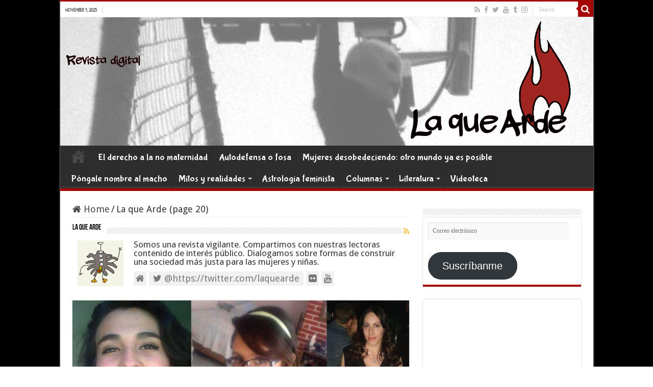

--- FILE ---
content_type: text/html; charset=UTF-8
request_url: https://www.laquearde.org/author/la-que-arde/page/20/
body_size: 25872
content:
<!DOCTYPE html>
<html lang="en-US" prefix="og: http://ogp.me/ns#">
<head>
<meta charset="UTF-8" />
<link rel="pingback" href="https://www.laquearde.org/xmlrpc.php" />
<meta name='robots' content='index, follow, max-image-preview:large, max-snippet:-1, max-video-preview:-1' />
	<style>img:is([sizes="auto" i], [sizes^="auto," i]) { contain-intrinsic-size: 3000px 1500px }</style>
	
	<!-- This site is optimized with the Yoast SEO plugin v26.1.1 - https://yoast.com/wordpress/plugins/seo/ -->
	<title>La que Arde, Author at La que Arde - Page 20 of 41</title>
	<link rel="canonical" href="https://www.laquearde.org/author/la-que-arde/page/20/" />
	<link rel="prev" href="https://www.laquearde.org/author/la-que-arde/page/19/" />
	<link rel="next" href="https://www.laquearde.org/author/la-que-arde/page/21/" />
	<meta property="og:locale" content="en_US" />
	<meta property="og:type" content="profile" />
	<meta property="og:title" content="La que Arde, Author at La que Arde - Page 20 of 41" />
	<meta property="og:url" content="https://www.laquearde.org/author/la-que-arde/" />
	<meta property="og:site_name" content="La que Arde" />
	<meta property="og:image" content="https://secure.gravatar.com/avatar/2303483cefcfa936ad6fbcf7da33742e?s=500&d=monsterid&r=g" />
	<meta name="twitter:card" content="summary_large_image" />
	<script type="application/ld+json" class="yoast-schema-graph">{"@context":"https://schema.org","@graph":[{"@type":"ProfilePage","@id":"https://www.laquearde.org/author/la-que-arde/","url":"https://www.laquearde.org/author/la-que-arde/page/20/","name":"La que Arde, Author at La que Arde - Page 20 of 41","isPartOf":{"@id":"https://www.laquearde.org/#website"},"primaryImageOfPage":{"@id":"https://www.laquearde.org/author/la-que-arde/page/20/#primaryimage"},"image":{"@id":"https://www.laquearde.org/author/la-que-arde/page/20/#primaryimage"},"thumbnailUrl":"https://www.laquearde.org/wp-content/uploads/2015/09/Asesinadas1.jpg","breadcrumb":{"@id":"https://www.laquearde.org/author/la-que-arde/page/20/#breadcrumb"},"inLanguage":"en-US","potentialAction":[{"@type":"ReadAction","target":["https://www.laquearde.org/author/la-que-arde/page/20/"]}]},{"@type":"ImageObject","inLanguage":"en-US","@id":"https://www.laquearde.org/author/la-que-arde/page/20/#primaryimage","url":"https://www.laquearde.org/wp-content/uploads/2015/09/Asesinadas1.jpg","contentUrl":"https://www.laquearde.org/wp-content/uploads/2015/09/Asesinadas1.jpg","width":690,"height":275},{"@type":"BreadcrumbList","@id":"https://www.laquearde.org/author/la-que-arde/page/20/#breadcrumb","itemListElement":[{"@type":"ListItem","position":1,"name":"Home","item":"https://www.laquearde.org/"},{"@type":"ListItem","position":2,"name":"Archives for La que Arde"}]},{"@type":"WebSite","@id":"https://www.laquearde.org/#website","url":"https://www.laquearde.org/","name":"La que Arde","description":"Revista digital","potentialAction":[{"@type":"SearchAction","target":{"@type":"EntryPoint","urlTemplate":"https://www.laquearde.org/?s={search_term_string}"},"query-input":{"@type":"PropertyValueSpecification","valueRequired":true,"valueName":"search_term_string"}}],"inLanguage":"en-US"},{"@type":"Person","@id":"https://www.laquearde.org/#/schema/person/1e3996945359764f5e71c560345690dc","name":"La que Arde","image":{"@type":"ImageObject","inLanguage":"en-US","@id":"https://www.laquearde.org/#/schema/person/image/","url":"https://secure.gravatar.com/avatar/993afa2ad1fd4e9f556285f70a2d6c71702f6c35e6e0da3a1d0696718e5efe39?s=96&d=monsterid&r=g","contentUrl":"https://secure.gravatar.com/avatar/993afa2ad1fd4e9f556285f70a2d6c71702f6c35e6e0da3a1d0696718e5efe39?s=96&d=monsterid&r=g","caption":"La que Arde"},"description":"Somos una revista vigilante. Compartimos con nuestras lectoras contenido de interés público. Dialogamos sobre formas de construir una sociedad más justa para las mujeres y niñas.","sameAs":["https://www.laquearde.org","https://x.com/https://twitter.com/laquearde","https://www.youtube.com/user/laquearde"],"mainEntityOfPage":{"@id":"https://www.laquearde.org/author/la-que-arde/"}}]}</script>
	<!-- / Yoast SEO plugin. -->


<link rel='dns-prefetch' href='//secure.gravatar.com' />
<link rel='dns-prefetch' href='//stats.wp.com' />
<link rel='dns-prefetch' href='//fonts.googleapis.com' />
<link rel="alternate" type="application/rss+xml" title="La que Arde &raquo; Feed" href="https://www.laquearde.org/feed/" />
<link rel="alternate" type="application/rss+xml" title="La que Arde &raquo; Comments Feed" href="https://www.laquearde.org/comments/feed/" />
<link rel="alternate" type="application/rss+xml" title="La que Arde &raquo; Posts by La que Arde Feed" href="https://www.laquearde.org/author/la-que-arde/feed/" />
<script type="text/javascript">
/* <![CDATA[ */
window._wpemojiSettings = {"baseUrl":"https:\/\/s.w.org\/images\/core\/emoji\/16.0.1\/72x72\/","ext":".png","svgUrl":"https:\/\/s.w.org\/images\/core\/emoji\/16.0.1\/svg\/","svgExt":".svg","source":{"concatemoji":"https:\/\/www.laquearde.org\/wp-includes\/js\/wp-emoji-release.min.js"}};
/*! This file is auto-generated */
!function(s,n){var o,i,e;function c(e){try{var t={supportTests:e,timestamp:(new Date).valueOf()};sessionStorage.setItem(o,JSON.stringify(t))}catch(e){}}function p(e,t,n){e.clearRect(0,0,e.canvas.width,e.canvas.height),e.fillText(t,0,0);var t=new Uint32Array(e.getImageData(0,0,e.canvas.width,e.canvas.height).data),a=(e.clearRect(0,0,e.canvas.width,e.canvas.height),e.fillText(n,0,0),new Uint32Array(e.getImageData(0,0,e.canvas.width,e.canvas.height).data));return t.every(function(e,t){return e===a[t]})}function u(e,t){e.clearRect(0,0,e.canvas.width,e.canvas.height),e.fillText(t,0,0);for(var n=e.getImageData(16,16,1,1),a=0;a<n.data.length;a++)if(0!==n.data[a])return!1;return!0}function f(e,t,n,a){switch(t){case"flag":return n(e,"\ud83c\udff3\ufe0f\u200d\u26a7\ufe0f","\ud83c\udff3\ufe0f\u200b\u26a7\ufe0f")?!1:!n(e,"\ud83c\udde8\ud83c\uddf6","\ud83c\udde8\u200b\ud83c\uddf6")&&!n(e,"\ud83c\udff4\udb40\udc67\udb40\udc62\udb40\udc65\udb40\udc6e\udb40\udc67\udb40\udc7f","\ud83c\udff4\u200b\udb40\udc67\u200b\udb40\udc62\u200b\udb40\udc65\u200b\udb40\udc6e\u200b\udb40\udc67\u200b\udb40\udc7f");case"emoji":return!a(e,"\ud83e\udedf")}return!1}function g(e,t,n,a){var r="undefined"!=typeof WorkerGlobalScope&&self instanceof WorkerGlobalScope?new OffscreenCanvas(300,150):s.createElement("canvas"),o=r.getContext("2d",{willReadFrequently:!0}),i=(o.textBaseline="top",o.font="600 32px Arial",{});return e.forEach(function(e){i[e]=t(o,e,n,a)}),i}function t(e){var t=s.createElement("script");t.src=e,t.defer=!0,s.head.appendChild(t)}"undefined"!=typeof Promise&&(o="wpEmojiSettingsSupports",i=["flag","emoji"],n.supports={everything:!0,everythingExceptFlag:!0},e=new Promise(function(e){s.addEventListener("DOMContentLoaded",e,{once:!0})}),new Promise(function(t){var n=function(){try{var e=JSON.parse(sessionStorage.getItem(o));if("object"==typeof e&&"number"==typeof e.timestamp&&(new Date).valueOf()<e.timestamp+604800&&"object"==typeof e.supportTests)return e.supportTests}catch(e){}return null}();if(!n){if("undefined"!=typeof Worker&&"undefined"!=typeof OffscreenCanvas&&"undefined"!=typeof URL&&URL.createObjectURL&&"undefined"!=typeof Blob)try{var e="postMessage("+g.toString()+"("+[JSON.stringify(i),f.toString(),p.toString(),u.toString()].join(",")+"));",a=new Blob([e],{type:"text/javascript"}),r=new Worker(URL.createObjectURL(a),{name:"wpTestEmojiSupports"});return void(r.onmessage=function(e){c(n=e.data),r.terminate(),t(n)})}catch(e){}c(n=g(i,f,p,u))}t(n)}).then(function(e){for(var t in e)n.supports[t]=e[t],n.supports.everything=n.supports.everything&&n.supports[t],"flag"!==t&&(n.supports.everythingExceptFlag=n.supports.everythingExceptFlag&&n.supports[t]);n.supports.everythingExceptFlag=n.supports.everythingExceptFlag&&!n.supports.flag,n.DOMReady=!1,n.readyCallback=function(){n.DOMReady=!0}}).then(function(){return e}).then(function(){var e;n.supports.everything||(n.readyCallback(),(e=n.source||{}).concatemoji?t(e.concatemoji):e.wpemoji&&e.twemoji&&(t(e.twemoji),t(e.wpemoji)))}))}((window,document),window._wpemojiSettings);
/* ]]> */
</script>
<style id='wp-emoji-styles-inline-css' type='text/css'>

	img.wp-smiley, img.emoji {
		display: inline !important;
		border: none !important;
		box-shadow: none !important;
		height: 1em !important;
		width: 1em !important;
		margin: 0 0.07em !important;
		vertical-align: -0.1em !important;
		background: none !important;
		padding: 0 !important;
	}
</style>
<link rel='stylesheet' id='wp-block-library-css' href='https://www.laquearde.org/wp-includes/css/dist/block-library/style.min.css' type='text/css' media='all' />
<style id='classic-theme-styles-inline-css' type='text/css'>
/*! This file is auto-generated */
.wp-block-button__link{color:#fff;background-color:#32373c;border-radius:9999px;box-shadow:none;text-decoration:none;padding:calc(.667em + 2px) calc(1.333em + 2px);font-size:1.125em}.wp-block-file__button{background:#32373c;color:#fff;text-decoration:none}
</style>
<link rel='stylesheet' id='mediaelement-css' href='https://www.laquearde.org/wp-includes/js/mediaelement/mediaelementplayer-legacy.min.css' type='text/css' media='all' />
<link rel='stylesheet' id='wp-mediaelement-css' href='https://www.laquearde.org/wp-includes/js/mediaelement/wp-mediaelement.min.css' type='text/css' media='all' />
<style id='jetpack-sharing-buttons-style-inline-css' type='text/css'>
.jetpack-sharing-buttons__services-list{display:flex;flex-direction:row;flex-wrap:wrap;gap:0;list-style-type:none;margin:5px;padding:0}.jetpack-sharing-buttons__services-list.has-small-icon-size{font-size:12px}.jetpack-sharing-buttons__services-list.has-normal-icon-size{font-size:16px}.jetpack-sharing-buttons__services-list.has-large-icon-size{font-size:24px}.jetpack-sharing-buttons__services-list.has-huge-icon-size{font-size:36px}@media print{.jetpack-sharing-buttons__services-list{display:none!important}}.editor-styles-wrapper .wp-block-jetpack-sharing-buttons{gap:0;padding-inline-start:0}ul.jetpack-sharing-buttons__services-list.has-background{padding:1.25em 2.375em}
</style>
<style id='global-styles-inline-css' type='text/css'>
:root{--wp--preset--aspect-ratio--square: 1;--wp--preset--aspect-ratio--4-3: 4/3;--wp--preset--aspect-ratio--3-4: 3/4;--wp--preset--aspect-ratio--3-2: 3/2;--wp--preset--aspect-ratio--2-3: 2/3;--wp--preset--aspect-ratio--16-9: 16/9;--wp--preset--aspect-ratio--9-16: 9/16;--wp--preset--color--black: #000000;--wp--preset--color--cyan-bluish-gray: #abb8c3;--wp--preset--color--white: #ffffff;--wp--preset--color--pale-pink: #f78da7;--wp--preset--color--vivid-red: #cf2e2e;--wp--preset--color--luminous-vivid-orange: #ff6900;--wp--preset--color--luminous-vivid-amber: #fcb900;--wp--preset--color--light-green-cyan: #7bdcb5;--wp--preset--color--vivid-green-cyan: #00d084;--wp--preset--color--pale-cyan-blue: #8ed1fc;--wp--preset--color--vivid-cyan-blue: #0693e3;--wp--preset--color--vivid-purple: #9b51e0;--wp--preset--gradient--vivid-cyan-blue-to-vivid-purple: linear-gradient(135deg,rgba(6,147,227,1) 0%,rgb(155,81,224) 100%);--wp--preset--gradient--light-green-cyan-to-vivid-green-cyan: linear-gradient(135deg,rgb(122,220,180) 0%,rgb(0,208,130) 100%);--wp--preset--gradient--luminous-vivid-amber-to-luminous-vivid-orange: linear-gradient(135deg,rgba(252,185,0,1) 0%,rgba(255,105,0,1) 100%);--wp--preset--gradient--luminous-vivid-orange-to-vivid-red: linear-gradient(135deg,rgba(255,105,0,1) 0%,rgb(207,46,46) 100%);--wp--preset--gradient--very-light-gray-to-cyan-bluish-gray: linear-gradient(135deg,rgb(238,238,238) 0%,rgb(169,184,195) 100%);--wp--preset--gradient--cool-to-warm-spectrum: linear-gradient(135deg,rgb(74,234,220) 0%,rgb(151,120,209) 20%,rgb(207,42,186) 40%,rgb(238,44,130) 60%,rgb(251,105,98) 80%,rgb(254,248,76) 100%);--wp--preset--gradient--blush-light-purple: linear-gradient(135deg,rgb(255,206,236) 0%,rgb(152,150,240) 100%);--wp--preset--gradient--blush-bordeaux: linear-gradient(135deg,rgb(254,205,165) 0%,rgb(254,45,45) 50%,rgb(107,0,62) 100%);--wp--preset--gradient--luminous-dusk: linear-gradient(135deg,rgb(255,203,112) 0%,rgb(199,81,192) 50%,rgb(65,88,208) 100%);--wp--preset--gradient--pale-ocean: linear-gradient(135deg,rgb(255,245,203) 0%,rgb(182,227,212) 50%,rgb(51,167,181) 100%);--wp--preset--gradient--electric-grass: linear-gradient(135deg,rgb(202,248,128) 0%,rgb(113,206,126) 100%);--wp--preset--gradient--midnight: linear-gradient(135deg,rgb(2,3,129) 0%,rgb(40,116,252) 100%);--wp--preset--font-size--small: 13px;--wp--preset--font-size--medium: 20px;--wp--preset--font-size--large: 36px;--wp--preset--font-size--x-large: 42px;--wp--preset--spacing--20: 0.44rem;--wp--preset--spacing--30: 0.67rem;--wp--preset--spacing--40: 1rem;--wp--preset--spacing--50: 1.5rem;--wp--preset--spacing--60: 2.25rem;--wp--preset--spacing--70: 3.38rem;--wp--preset--spacing--80: 5.06rem;--wp--preset--shadow--natural: 6px 6px 9px rgba(0, 0, 0, 0.2);--wp--preset--shadow--deep: 12px 12px 50px rgba(0, 0, 0, 0.4);--wp--preset--shadow--sharp: 6px 6px 0px rgba(0, 0, 0, 0.2);--wp--preset--shadow--outlined: 6px 6px 0px -3px rgba(255, 255, 255, 1), 6px 6px rgba(0, 0, 0, 1);--wp--preset--shadow--crisp: 6px 6px 0px rgba(0, 0, 0, 1);}:where(.is-layout-flex){gap: 0.5em;}:where(.is-layout-grid){gap: 0.5em;}body .is-layout-flex{display: flex;}.is-layout-flex{flex-wrap: wrap;align-items: center;}.is-layout-flex > :is(*, div){margin: 0;}body .is-layout-grid{display: grid;}.is-layout-grid > :is(*, div){margin: 0;}:where(.wp-block-columns.is-layout-flex){gap: 2em;}:where(.wp-block-columns.is-layout-grid){gap: 2em;}:where(.wp-block-post-template.is-layout-flex){gap: 1.25em;}:where(.wp-block-post-template.is-layout-grid){gap: 1.25em;}.has-black-color{color: var(--wp--preset--color--black) !important;}.has-cyan-bluish-gray-color{color: var(--wp--preset--color--cyan-bluish-gray) !important;}.has-white-color{color: var(--wp--preset--color--white) !important;}.has-pale-pink-color{color: var(--wp--preset--color--pale-pink) !important;}.has-vivid-red-color{color: var(--wp--preset--color--vivid-red) !important;}.has-luminous-vivid-orange-color{color: var(--wp--preset--color--luminous-vivid-orange) !important;}.has-luminous-vivid-amber-color{color: var(--wp--preset--color--luminous-vivid-amber) !important;}.has-light-green-cyan-color{color: var(--wp--preset--color--light-green-cyan) !important;}.has-vivid-green-cyan-color{color: var(--wp--preset--color--vivid-green-cyan) !important;}.has-pale-cyan-blue-color{color: var(--wp--preset--color--pale-cyan-blue) !important;}.has-vivid-cyan-blue-color{color: var(--wp--preset--color--vivid-cyan-blue) !important;}.has-vivid-purple-color{color: var(--wp--preset--color--vivid-purple) !important;}.has-black-background-color{background-color: var(--wp--preset--color--black) !important;}.has-cyan-bluish-gray-background-color{background-color: var(--wp--preset--color--cyan-bluish-gray) !important;}.has-white-background-color{background-color: var(--wp--preset--color--white) !important;}.has-pale-pink-background-color{background-color: var(--wp--preset--color--pale-pink) !important;}.has-vivid-red-background-color{background-color: var(--wp--preset--color--vivid-red) !important;}.has-luminous-vivid-orange-background-color{background-color: var(--wp--preset--color--luminous-vivid-orange) !important;}.has-luminous-vivid-amber-background-color{background-color: var(--wp--preset--color--luminous-vivid-amber) !important;}.has-light-green-cyan-background-color{background-color: var(--wp--preset--color--light-green-cyan) !important;}.has-vivid-green-cyan-background-color{background-color: var(--wp--preset--color--vivid-green-cyan) !important;}.has-pale-cyan-blue-background-color{background-color: var(--wp--preset--color--pale-cyan-blue) !important;}.has-vivid-cyan-blue-background-color{background-color: var(--wp--preset--color--vivid-cyan-blue) !important;}.has-vivid-purple-background-color{background-color: var(--wp--preset--color--vivid-purple) !important;}.has-black-border-color{border-color: var(--wp--preset--color--black) !important;}.has-cyan-bluish-gray-border-color{border-color: var(--wp--preset--color--cyan-bluish-gray) !important;}.has-white-border-color{border-color: var(--wp--preset--color--white) !important;}.has-pale-pink-border-color{border-color: var(--wp--preset--color--pale-pink) !important;}.has-vivid-red-border-color{border-color: var(--wp--preset--color--vivid-red) !important;}.has-luminous-vivid-orange-border-color{border-color: var(--wp--preset--color--luminous-vivid-orange) !important;}.has-luminous-vivid-amber-border-color{border-color: var(--wp--preset--color--luminous-vivid-amber) !important;}.has-light-green-cyan-border-color{border-color: var(--wp--preset--color--light-green-cyan) !important;}.has-vivid-green-cyan-border-color{border-color: var(--wp--preset--color--vivid-green-cyan) !important;}.has-pale-cyan-blue-border-color{border-color: var(--wp--preset--color--pale-cyan-blue) !important;}.has-vivid-cyan-blue-border-color{border-color: var(--wp--preset--color--vivid-cyan-blue) !important;}.has-vivid-purple-border-color{border-color: var(--wp--preset--color--vivid-purple) !important;}.has-vivid-cyan-blue-to-vivid-purple-gradient-background{background: var(--wp--preset--gradient--vivid-cyan-blue-to-vivid-purple) !important;}.has-light-green-cyan-to-vivid-green-cyan-gradient-background{background: var(--wp--preset--gradient--light-green-cyan-to-vivid-green-cyan) !important;}.has-luminous-vivid-amber-to-luminous-vivid-orange-gradient-background{background: var(--wp--preset--gradient--luminous-vivid-amber-to-luminous-vivid-orange) !important;}.has-luminous-vivid-orange-to-vivid-red-gradient-background{background: var(--wp--preset--gradient--luminous-vivid-orange-to-vivid-red) !important;}.has-very-light-gray-to-cyan-bluish-gray-gradient-background{background: var(--wp--preset--gradient--very-light-gray-to-cyan-bluish-gray) !important;}.has-cool-to-warm-spectrum-gradient-background{background: var(--wp--preset--gradient--cool-to-warm-spectrum) !important;}.has-blush-light-purple-gradient-background{background: var(--wp--preset--gradient--blush-light-purple) !important;}.has-blush-bordeaux-gradient-background{background: var(--wp--preset--gradient--blush-bordeaux) !important;}.has-luminous-dusk-gradient-background{background: var(--wp--preset--gradient--luminous-dusk) !important;}.has-pale-ocean-gradient-background{background: var(--wp--preset--gradient--pale-ocean) !important;}.has-electric-grass-gradient-background{background: var(--wp--preset--gradient--electric-grass) !important;}.has-midnight-gradient-background{background: var(--wp--preset--gradient--midnight) !important;}.has-small-font-size{font-size: var(--wp--preset--font-size--small) !important;}.has-medium-font-size{font-size: var(--wp--preset--font-size--medium) !important;}.has-large-font-size{font-size: var(--wp--preset--font-size--large) !important;}.has-x-large-font-size{font-size: var(--wp--preset--font-size--x-large) !important;}
:where(.wp-block-post-template.is-layout-flex){gap: 1.25em;}:where(.wp-block-post-template.is-layout-grid){gap: 1.25em;}
:where(.wp-block-columns.is-layout-flex){gap: 2em;}:where(.wp-block-columns.is-layout-grid){gap: 2em;}
:root :where(.wp-block-pullquote){font-size: 1.5em;line-height: 1.6;}
</style>
<link rel='stylesheet' id='tie-style-css' href='https://www.laquearde.org/wp-content/themes/sahifa/style.css' type='text/css' media='all' />
<link rel='stylesheet' id='tie-ilightbox-skin-css' href='https://www.laquearde.org/wp-content/themes/sahifa/css/ilightbox/dark-skin/skin.css' type='text/css' media='all' />
<link rel='stylesheet' id='Droid+Sans-css' href='https://fonts.googleapis.com/css?family=Droid+Sans%3Aregular%2C700' type='text/css' media='all' />
<link rel='stylesheet' id='Patrick+Hand-css' href='https://fonts.googleapis.com/css?family=Patrick+Hand%3Aregular' type='text/css' media='all' />
<link rel='stylesheet' id='Bubblegum+Sans-css' href='https://fonts.googleapis.com/css?family=Bubblegum+Sans%3Aregular' type='text/css' media='all' />
<link rel='stylesheet' id='jetpack-subscriptions-css' href='https://www.laquearde.org/wp-content/plugins/jetpack/_inc/build/subscriptions/subscriptions.min.css' type='text/css' media='all' />
<link rel='stylesheet' id='sharedaddy-css' href='https://www.laquearde.org/wp-content/plugins/jetpack/modules/sharedaddy/sharing.css' type='text/css' media='all' />
<link rel='stylesheet' id='social-logos-css' href='https://www.laquearde.org/wp-content/plugins/jetpack/_inc/social-logos/social-logos.min.css' type='text/css' media='all' />
<script type="text/javascript" src="https://www.laquearde.org/wp-includes/js/jquery/jquery.min.js" id="jquery-core-js"></script>
<script type="text/javascript" src="https://www.laquearde.org/wp-includes/js/jquery/jquery-migrate.min.js" id="jquery-migrate-js"></script>
<link rel="https://api.w.org/" href="https://www.laquearde.org/wp-json/" /><link rel="alternate" title="JSON" type="application/json" href="https://www.laquearde.org/wp-json/wp/v2/users/5" /><link rel="EditURI" type="application/rsd+xml" title="RSD" href="https://www.laquearde.org/xmlrpc.php?rsd" />


	<style id="zeno-font-resizer" type="text/css">
		p.zeno_font_resizer .screen-reader-text {
			border: 0;
			clip: rect(1px, 1px, 1px, 1px);
			clip-path: inset(50%);
			height: 1px;
			margin: -1px;
			overflow: hidden;
			padding: 0;
			position: absolute;
			width: 1px;
			word-wrap: normal !important;
		}
	</style>
		<style>img#wpstats{display:none}</style>
		<link rel="shortcut icon" href="https://www.laquearde.org/wp-content/uploads/2019/08/llama_ppt.png" title="Favicon" />
<!--[if IE]>
<script type="text/javascript">jQuery(document).ready(function (){ jQuery(".menu-item").has("ul").children("a").attr("aria-haspopup", "true");});</script>
<![endif]-->
<!--[if lt IE 9]>
<script src="https://www.laquearde.org/wp-content/themes/sahifa/js/html5.js"></script>
<script src="https://www.laquearde.org/wp-content/themes/sahifa/js/selectivizr-min.js"></script>
<![endif]-->
<!--[if IE 9]>
<link rel="stylesheet" type="text/css" media="all" href="https://www.laquearde.org/wp-content/themes/sahifa/css/ie9.css" />
<![endif]-->
<!--[if IE 8]>
<link rel="stylesheet" type="text/css" media="all" href="https://www.laquearde.org/wp-content/themes/sahifa/css/ie8.css" />
<![endif]-->
<!--[if IE 7]>
<link rel="stylesheet" type="text/css" media="all" href="https://www.laquearde.org/wp-content/themes/sahifa/css/ie7.css" />
<![endif]-->

<meta http-equiv="X-UA-Compatible" content="IE=edge,chrome=1" />
<meta name="viewport" content="width=device-width, initial-scale=1.0" />



<style type="text/css" media="screen">

body{
	font-family: 'Droid Sans';
	font-size : 18px;
}
.top-nav, .top-nav ul li a {
	font-family: 'Patrick Hand';
	color :#bfbdbf;
	font-size : 15px;
}
#main-nav, #main-nav ul li a{
	font-family: 'Bubblegum Sans';
	color :#ffffff;
	font-size : 18px;
}
.page-title{
	font-size : 15px;
}
.post-title{
	font-family: 'Bubblegum Sans';
}
.widget-top h4, .widget-top h4 a{
	font-family: 'Bubblegum Sans';
	color :#000000;
}
.footer-widget-top h4, .footer-widget-top h4 a{
	font-family: 'Bubblegum Sans';
}
.ei-title h2, .slider-caption h2 a, .content .slider-caption h2 a, .slider-caption h2, .content .slider-caption h2, .content .ei-title h2{
	font-family: 'Bubblegum Sans';
}
.cat-box-title h2, .cat-box-title h2 a, .block-head h3, #respond h3, #comments-title, h2.review-box-header, .woocommerce-tabs .entry-content h2, .woocommerce .related.products h2, .entry .woocommerce h2, .woocommerce-billing-fields h3, .woocommerce-shipping-fields h3, #order_review_heading, #bbpress-forums fieldset.bbp-form legend, #buddypress .item-body h4, #buddypress #item-body h4{
	font-family: 'Bubblegum Sans';
	color :#000000;
}
#main-nav,
.cat-box-content,
#sidebar .widget-container,
.post-listing,
#commentform {
	border-bottom-color: #a60505;
}

.search-block .search-button,
#topcontrol,
#main-nav ul li.current-menu-item a,
#main-nav ul li.current-menu-item a:hover,
#main-nav ul li.current_page_parent a,
#main-nav ul li.current_page_parent a:hover,
#main-nav ul li.current-menu-parent a,
#main-nav ul li.current-menu-parent a:hover,
#main-nav ul li.current-page-ancestor a,
#main-nav ul li.current-page-ancestor a:hover,
.pagination span.current,
.share-post span.share-text,
.flex-control-paging li a.flex-active,
.ei-slider-thumbs li.ei-slider-element,
.review-percentage .review-item span span,
.review-final-score,
.button,
a.button,
a.more-link,
#main-content input[type="submit"],
.form-submit #submit,
#login-form .login-button,
.widget-feedburner .feedburner-subscribe,
input[type="submit"],
#buddypress button,
#buddypress a.button,
#buddypress input[type=submit],
#buddypress input[type=reset],
#buddypress ul.button-nav li a,
#buddypress div.generic-button a,
#buddypress .comment-reply-link,
#buddypress div.item-list-tabs ul li a span,
#buddypress div.item-list-tabs ul li.selected a,
#buddypress div.item-list-tabs ul li.current a,
#buddypress #members-directory-form div.item-list-tabs ul li.selected span,
#members-list-options a.selected,
#groups-list-options a.selected,
body.dark-skin #buddypress div.item-list-tabs ul li a span,
body.dark-skin #buddypress div.item-list-tabs ul li.selected a,
body.dark-skin #buddypress div.item-list-tabs ul li.current a,
body.dark-skin #members-list-options a.selected,
body.dark-skin #groups-list-options a.selected,
.search-block-large .search-button,
#featured-posts .flex-next:hover,
#featured-posts .flex-prev:hover,
a.tie-cart span.shooping-count,
.woocommerce span.onsale,
.woocommerce-page span.onsale ,
.woocommerce .widget_price_filter .ui-slider .ui-slider-handle,
.woocommerce-page .widget_price_filter .ui-slider .ui-slider-handle,
#check-also-close,
a.post-slideshow-next,
a.post-slideshow-prev,
.widget_price_filter .ui-slider .ui-slider-handle,
.quantity .minus:hover,
.quantity .plus:hover,
.mejs-container .mejs-controls .mejs-time-rail .mejs-time-current,
#reading-position-indicator  {
	background-color:#a60505;
}

::-webkit-scrollbar-thumb{
	background-color:#a60505 !important;
}

#theme-footer,
#theme-header,
.top-nav ul li.current-menu-item:before,
#main-nav .menu-sub-content ,
#main-nav ul ul,
#check-also-box {
	border-top-color: #a60505;
}

.search-block:after {
	border-right-color:#a60505;
}

body.rtl .search-block:after {
	border-left-color:#a60505;
}

#main-nav ul > li.menu-item-has-children:hover > a:after,
#main-nav ul > li.mega-menu:hover > a:after {
	border-color:transparent transparent #a60505;
}

.widget.timeline-posts li a:hover,
.widget.timeline-posts li a:hover span.tie-date {
	color: #a60505;
}

.widget.timeline-posts li a:hover span.tie-date:before {
	background: #a60505;
	border-color: #a60505;
}

#order_review,
#order_review_heading {
	border-color: #a60505;
}

.background-cover{background-color: #000000 !important;}
a:hover {
	color: #a60505;
}
		
.top-nav ul li a:hover, .top-nav ul li:hover > a, .top-nav ul :hover > a , .top-nav ul li.current-menu-item a {
	color: #a60505;
}
		
#main-nav ul li a:hover, #main-nav ul li:hover > a, #main-nav ul :hover > a , #main-nav  ul ul li:hover > a, #main-nav  ul ul :hover > a {
	color: #a60505;
}
		
.top-nav ul li a , .top-nav ul ul a {
	color: #a60505;
}
		
.top-nav, .top-nav ul ul {
	background-color:#ffffff !important; 
				}


#main-nav ul ul, #main-nav ul li.mega-menu .mega-menu-block { background-color:#999999 !important;}

.breaking-news span.breaking-news-title {background: #a60505;}

.tie-cat-192 a.more-link {background-color:#6b356b;}
.tie-cat-192 .cat-box-content {border-bottom-color:#6b356b; }
			
</style>

		<script type="text/javascript">
			/* <![CDATA[ */
				var sf_position = '0';
				var sf_templates = "<a href=\"{search_url_escaped}\">View All Results<\/a>";
				var sf_input = '.search-live';
				jQuery(document).ready(function(){
					jQuery(sf_input).ajaxyLiveSearch({"expand":false,"searchUrl":"https:\/\/www.laquearde.org\/?s=%s","text":"Search","delay":500,"iwidth":180,"width":315,"ajaxUrl":"https:\/\/www.laquearde.org\/wp-admin\/admin-ajax.php","rtl":0});
					jQuery(".live-search_ajaxy-selective-input").keyup(function() {
						var width = jQuery(this).val().length * 8;
						if(width < 50) {
							width = 50;
						}
						jQuery(this).width(width);
					});
					jQuery(".live-search_ajaxy-selective-search").click(function() {
						jQuery(this).find(".live-search_ajaxy-selective-input").focus();
					});
					jQuery(".live-search_ajaxy-selective-close").click(function() {
						jQuery(this).parent().remove();
					});
				});
			/* ]]> */
		</script>
		</head>
<body data-rsssl=1 id="top" class="archive paged author author-la-que-arde author-5 paged-20 author-paged-20 wp-theme-sahifa lazy-enabled">

<div class="wrapper-outer">

	<div class="background-cover"></div>

	<aside id="slide-out">

			<div class="search-mobile">
			<form method="get" id="searchform-mobile" action="https://www.laquearde.org/">
				<button class="search-button" type="submit" value="Search"><i class="fa fa-search"></i></button>
				<input type="text" id="s-mobile" name="s" title="Search" value="Search" onfocus="if (this.value == 'Search') {this.value = '';}" onblur="if (this.value == '') {this.value = 'Search';}"  />
			</form>
		</div><!-- .search-mobile /-->
	
			<div class="social-icons">
		<a class="ttip-none" title="Rss" href="https://www.laquearde.org/feed/" target="_blank"><i class="fa fa-rss"></i></a><a class="ttip-none" title="Facebook" href="https://www.facebook.com/lestreya" target="_blank"><i class="fa fa-facebook"></i></a><a class="ttip-none" title="Twitter" href="https://www.twitter.com/laquearde" target="_blank"><i class="fa fa-twitter"></i></a><a class="ttip-none" title="Youtube" href="https://www.youtube.com/channel/UCePLDgE2q1W_YGO4ZXSITeg" target="_blank"><i class="fa fa-youtube"></i></a><a class="ttip-none" title="Tumblr" href="https://www.tumblr.com/blog/laquearde" target="_blank"><i class="fa fa-tumblr"></i></a><a class="ttip-none" title="instagram" href="https://www.instagram.com/lestreya_/" target="_blank"><i class="fa fa-instagram"></i></a>
			</div>

	
		<div id="mobile-menu" ></div>
	</aside><!-- #slide-out /-->

		<div id="wrapper" class="boxed-all">
		<div class="inner-wrapper">

		<header id="theme-header" class="theme-header full-logo center-logo">
						<div id="top-nav" class="top-nav">
				<div class="container">

							<span class="today-date">November 1, 2025</span>
				
						<div class="search-block">
						<form method="get" id="searchform-header" action="https://www.laquearde.org/">
							<button class="search-button" type="submit" value="Search"><i class="fa fa-search"></i></button>
							<input class="search-live" type="text" id="s-header" name="s" title="Search" value="Search" onfocus="if (this.value == 'Search') {this.value = '';}" onblur="if (this.value == '') {this.value = 'Search';}"  />
						</form>
					</div><!-- .search-block /-->
			<div class="social-icons">
		<a class="ttip-none" title="Rss" href="https://www.laquearde.org/feed/" target="_blank"><i class="fa fa-rss"></i></a><a class="ttip-none" title="Facebook" href="https://www.facebook.com/lestreya" target="_blank"><i class="fa fa-facebook"></i></a><a class="ttip-none" title="Twitter" href="https://www.twitter.com/laquearde" target="_blank"><i class="fa fa-twitter"></i></a><a class="ttip-none" title="Youtube" href="https://www.youtube.com/channel/UCePLDgE2q1W_YGO4ZXSITeg" target="_blank"><i class="fa fa-youtube"></i></a><a class="ttip-none" title="Tumblr" href="https://www.tumblr.com/blog/laquearde" target="_blank"><i class="fa fa-tumblr"></i></a><a class="ttip-none" title="instagram" href="https://www.instagram.com/lestreya_/" target="_blank"><i class="fa fa-instagram"></i></a>
			</div>

	
	
				</div><!-- .container /-->
			</div><!-- .top-menu /-->
			
		<div class="header-content">

					<a id="slide-out-open" class="slide-out-open" href="#"><span></span></a>
		
			<div class="logo" style=" margin-top:7px;">
			<h2>								<a title="La que Arde" href="https://www.laquearde.org/">
					<img src="https://www.laquearde.org/wp-content/uploads/2017/10/Logo-remasterizado.jpg" alt="La que Arde"  /><strong>La que Arde Revista digital</strong>
				</a>
			</h2>			</div><!-- .logo /-->
						<div class="clear"></div>

		</div>
													<nav id="main-nav">
				<div class="container">

				
					<div class="main-menu"><ul id="menu-menu-primario-la-que-arde" class="menu"><li id="menu-item-10018" class="menu-item menu-item-type-post_type menu-item-object-page menu-item-home menu-item-10018"><a href="https://www.laquearde.org/"><i class="fa fa-bicycle"></i>Home</a></li>
<li id="menu-item-10005" class="menu-item menu-item-type-taxonomy menu-item-object-category menu-item-10005"><a href="https://www.laquearde.org/category/el-derecho-a-la-no-maternidad/">El derecho a la no maternidad</a></li>
<li id="menu-item-10004" class="menu-item menu-item-type-taxonomy menu-item-object-category menu-item-10004"><a href="https://www.laquearde.org/category/autodefensa-o-fosa/">Autodefensa o fosa</a></li>
<li id="menu-item-10003" class="menu-item menu-item-type-taxonomy menu-item-object-category menu-item-10003"><a href="https://www.laquearde.org/category/mujeres-desobedeciendo/">Mujeres desobedeciendo: otro mundo ya es posible</a></li>
<li id="menu-item-10002" class="menu-item menu-item-type-taxonomy menu-item-object-category menu-item-10002"><a href="https://www.laquearde.org/category/pongale-nombre-al-macho/">Póngale nombre al macho</a></li>
<li id="menu-item-10019" class="menu-item menu-item-type-taxonomy menu-item-object-category menu-item-has-children menu-item-10019"><a href="https://www.laquearde.org/category/mitosyrealidadess/">Mitos y realidades</a>
<ul class="sub-menu menu-sub-content">
	<li id="menu-item-10021" class="menu-item menu-item-type-taxonomy menu-item-object-category menu-item-10021"><a href="https://www.laquearde.org/category/importanciavulva/">La importancia de llamarse &#8220;Vulva&#8221;</a></li>
</ul>
</li>
<li id="menu-item-10361" class="menu-item menu-item-type-taxonomy menu-item-object-category menu-item-10361"><a href="https://www.laquearde.org/category/astrologia/">Astrología feminista</a></li>
<li id="menu-item-10015" class="menu-item menu-item-type-taxonomy menu-item-object-category menu-item-has-children menu-item-10015"><a href="https://www.laquearde.org/category/columnas/">Columnas</a>
<ul class="sub-menu menu-sub-content">
	<li id="menu-item-10012" class="menu-item menu-item-type-taxonomy menu-item-object-category menu-item-10012"><a href="https://www.laquearde.org/category/decido-luego-existo/">Decido, luego existo</a></li>
	<li id="menu-item-10090" class="menu-item menu-item-type-taxonomy menu-item-object-category menu-item-10090"><a href="https://www.laquearde.org/category/para-no-olvidarte/">#ParaNoOlvidarte</a></li>
	<li id="menu-item-10020" class="menu-item menu-item-type-taxonomy menu-item-object-category menu-item-10020"><a href="https://www.laquearde.org/category/afavordelasmujeresyninxs/">A favor de las niñas</a></li>
	<li id="menu-item-10014" class="menu-item menu-item-type-taxonomy menu-item-object-category menu-item-10014"><a href="https://www.laquearde.org/category/de-construccion/">Mujeres en (de)construcción</a></li>
</ul>
</li>
<li id="menu-item-10007" class="menu-item menu-item-type-taxonomy menu-item-object-category menu-item-has-children menu-item-10007"><a href="https://www.laquearde.org/category/literatura/">Literatura</a>
<ul class="sub-menu menu-sub-content">
	<li id="menu-item-10013" class="menu-item menu-item-type-taxonomy menu-item-object-category menu-item-10013"><a href="https://www.laquearde.org/category/cuento/">Cuento</a></li>
	<li id="menu-item-10016" class="menu-item menu-item-type-taxonomy menu-item-object-category menu-item-10016"><a href="https://www.laquearde.org/category/poesia/">Poesía</a></li>
</ul>
</li>
<li id="menu-item-10017" class="menu-item menu-item-type-taxonomy menu-item-object-category menu-item-10017"><a href="https://www.laquearde.org/category/videoteca/">Videoteca</a></li>
</ul></div>					
					
				</div>
			</nav><!-- .main-nav /-->
					</header><!-- #header /-->

	
	
	<div id="main-content" class="container">
	<div class="content">
		<nav id="crumbs"><a href="https://www.laquearde.org/"><span class="fa fa-home" aria-hidden="true"></span> Home</a><span class="delimiter">/</span><span class="current">La que Arde (page 20)</span></nav><script type="application/ld+json">{"@context":"http:\/\/schema.org","@type":"BreadcrumbList","@id":"#Breadcrumb","itemListElement":[{"@type":"ListItem","position":1,"item":{"name":"Home","@id":"https:\/\/www.laquearde.org\/"}}]}</script>		
			
					
			<div class="page-head">

				<h2 class="page-title">
					La que Arde				</h2>
								<a class="rss-cat-icon ttip" title="Feed Subscription"  href="https://www.laquearde.org/author/la-que-arde/feed/"><i class="fa fa-rss"></i></a>
								<div class="stripe-line"></div>
				<div class="clear"></div>
				
				<div class="author-bio">
	<div class="author-avatar">
		<img alt='' src='https://secure.gravatar.com/avatar/993afa2ad1fd4e9f556285f70a2d6c71702f6c35e6e0da3a1d0696718e5efe39?s=90&#038;d=monsterid&#038;r=g' srcset='https://secure.gravatar.com/avatar/993afa2ad1fd4e9f556285f70a2d6c71702f6c35e6e0da3a1d0696718e5efe39?s=180&#038;d=monsterid&#038;r=g 2x' class='avatar avatar-90 photo' height='90' width='90' decoding='async'/>	</div><!-- #author-avatar -->
			<div class="author-description">
						Somos una revista vigilante. Compartimos con nuestras lectoras contenido de interés público. Dialogamos sobre formas de construir una sociedad más justa para las mujeres y niñas.		</div><!-- #author-description -->
			<div class="author-social flat-social">
						<a class="social-site" target="_blank" href="https://www.laquearde.org"><i class="fa fa-home"></i></a>
												<a class="social-twitter" target="_blank" href="http://twitter.com/https://twitter.com/laquearde"><i class="fa fa-twitter"></i><span> @https://twitter.com/laquearde</span></a>
												<a class="social-flickr" target="_blank" href="https://www.flickr.com/photos/laquearderevista"><i class="fa fa-flickr"></i></a>
									<a class="social-youtube" target="_blank" href="https://www.youtube.com/user/laquearde"><i class="fa fa-youtube"></i></a>
														</div>
		<div class="clear"></div>
</div>
	
			</div><!-- .page-head /-->
			
			
		<div class="post-listing archive-box">

	<article class="item-list tie_thumb">
	
					
		<div class="post-thumbnail single-post-thumb archive-wide-thumb">
			<a href="https://www.laquearde.org/2015/09/05/puebla-el-estado-las-obliga-a-parir-sus-novios-las-asesinan-por-no-abortar/">
				<img width="660" height="275" src="https://www.laquearde.org/wp-content/uploads/2015/09/Asesinadas1-660x275.jpg" class="attachment-slider size-slider wp-post-image" alt="" decoding="async" fetchpriority="high" data-attachment-id="4294" data-permalink="https://www.laquearde.org/2015/09/05/puebla-el-estado-las-obliga-a-parir-sus-novios-las-asesinan-por-no-abortar/asesinadas-2/" data-orig-file="https://www.laquearde.org/wp-content/uploads/2015/09/Asesinadas1.jpg" data-orig-size="690,275" data-comments-opened="1" data-image-meta="{&quot;aperture&quot;:&quot;0&quot;,&quot;credit&quot;:&quot;&quot;,&quot;camera&quot;:&quot;&quot;,&quot;caption&quot;:&quot;&quot;,&quot;created_timestamp&quot;:&quot;0&quot;,&quot;copyright&quot;:&quot;&quot;,&quot;focal_length&quot;:&quot;0&quot;,&quot;iso&quot;:&quot;0&quot;,&quot;shutter_speed&quot;:&quot;0&quot;,&quot;title&quot;:&quot;&quot;,&quot;orientation&quot;:&quot;0&quot;}" data-image-title="Asesinadas" data-image-description="" data-image-caption="" data-medium-file="https://www.laquearde.org/wp-content/uploads/2015/09/Asesinadas1-300x120.jpg" data-large-file="https://www.laquearde.org/wp-content/uploads/2015/09/Asesinadas1.jpg" />				<span class="fa overlay-icon"></span>
			</a>
		</div>
		<div class="clear"></div>
				
		<h2 class="post-box-title">
			<a href="https://www.laquearde.org/2015/09/05/puebla-el-estado-las-obliga-a-parir-sus-novios-las-asesinan-por-no-abortar/">Puebla: el Estado las obliga a parir, sus novios las asesinan por negarse a abortar</a>
		</h2>
		
		<p class="post-meta">
		
	<span class="post-meta-author"><i class="fa fa-user"></i><a href="https://www.laquearde.org/author/la-que-arde/" title="">La que Arde </a></span>
	
		
	<span class="tie-date"><i class="fa fa-clock-o"></i>September 5, 2015</span>	
	<span class="post-cats"><i class="fa fa-folder"></i><a href="https://www.laquearde.org/category/para-no-olvidarte/" rel="category tag">#ParaNoOlvidarte</a>, <a href="https://www.laquearde.org/category/autodefensa-o-fosa/" rel="category tag">Autodefensa o fosa</a></span>
	
	<span class="post-comments"><i class="fa fa-comments"></i><a href="https://www.laquearde.org/2015/09/05/puebla-el-estado-las-obliga-a-parir-sus-novios-las-asesinan-por-no-abortar/#respond">0</a></span>
	<span class="post-views"><i class="fa fa-eye"></i>7,282 </span> </p>
					
		
		<div class="entry">
			<p>Por Ma. Graciela León y Lydia Zárate Su cuerpo reducido fue oculto en una maleta. Como si de un animal se tratase, el asesino de Iraís, padre de su futura(o) hija(o), le inyectó una sustancia tóxica que le provocó la muerte antes de deshacerse de su cadáver. Iraís tenía 6 meses de embarazo: ésa fue la (sin)razón por la que &hellip;</p>
			<a class="more-link" href="https://www.laquearde.org/2015/09/05/puebla-el-estado-las-obliga-a-parir-sus-novios-las-asesinan-por-no-abortar/">Read More &raquo;</a>
		</div>
		
				
		<div class="clear"></div>
	</article><!-- .item-list -->
	

	<article class="item-list tie_thumb">
	
				
		<h2 class="post-box-title">
			<a href="https://www.laquearde.org/2015/09/04/editorial-autodefensa-o-fosa-la-decision-urgente-que-hemos-de-tomar-las-mujeres/">Editorial: 2. Autodefensa o fosa, la decisión urgente que hemos de tomar las mujeres</a>
		</h2>
		
		<p class="post-meta">
		
	<span class="post-meta-author"><i class="fa fa-user"></i><a href="https://www.laquearde.org/author/la-que-arde/" title="">La que Arde </a></span>
	
		
	<span class="tie-date"><i class="fa fa-clock-o"></i>September 4, 2015</span>	
	<span class="post-cats"><i class="fa fa-folder"></i><a href="https://www.laquearde.org/category/autodefensa-o-fosa/" rel="category tag">Autodefensa o fosa</a>, <a href="https://www.laquearde.org/category/editoriales/" rel="category tag">Editoriales</a>, <a href="https://www.laquearde.org/category/numeros-tematicos/" rel="category tag">Números temáticos</a></span>
	
	<span class="post-comments"><i class="fa fa-comments"></i><a href="https://www.laquearde.org/2015/09/04/editorial-autodefensa-o-fosa-la-decision-urgente-que-hemos-de-tomar-las-mujeres/#respond">0</a></span>
	<span class="post-views"><i class="fa fa-eye"></i>3,495 </span> </p>
					
		
		<div class="entry">
			<p>Involuntariamente atrapadas en la más cruenta guerra que haya enfrentado nuestro país (la que actualmente sostiene el narcoestado mexicano contra la población civil), las mexicanas seguimos siendo orilladas a enfrentar una guerra adicional: la que se libra sólo contra las de nuestro sexo. Esta guerra no inició en la década de los 90 en Ciudad Juárez, sólo comenzó a hacerse &hellip;</p>
			<a class="more-link" href="https://www.laquearde.org/2015/09/04/editorial-autodefensa-o-fosa-la-decision-urgente-que-hemos-de-tomar-las-mujeres/">Read More &raquo;</a>
		</div>
		
				
		<div class="clear"></div>
	</article><!-- .item-list -->
	

	<article class="item-list tie_video">
	
				
		<h2 class="post-box-title">
			<a href="https://www.laquearde.org/2015/09/04/la-unam-protege-violadores-la-red-no-estan-solas-responde/">La UNAM protege violadores. La Red no Están Solas responde.</a>
		</h2>
		
		<p class="post-meta">
		
	<span class="post-meta-author"><i class="fa fa-user"></i><a href="https://www.laquearde.org/author/la-que-arde/" title="">La que Arde </a></span>
	
		
	<span class="tie-date"><i class="fa fa-clock-o"></i>September 4, 2015</span>	
	<span class="post-cats"><i class="fa fa-folder"></i><a href="https://www.laquearde.org/category/autodefensa-o-fosa/" rel="category tag">Autodefensa o fosa</a>, <a href="https://www.laquearde.org/category/videoteca/" rel="category tag">Videoteca</a></span>
	
	<span class="post-comments"><i class="fa fa-comments"></i><a href="https://www.laquearde.org/2015/09/04/la-unam-protege-violadores-la-red-no-estan-solas-responde/#respond">0</a></span>
	<span class="post-views"><i class="fa fa-eye"></i>3,655 </span> </p>
					
		
		<div class="entry">
			<p>El 16 de mayo de 2014 Víctor Hugo Flores Soto, “El Cathán”, violó a una estudiante universitaria, compañera suya del Instituto de Ciencias Nucleares de la UNAM. Después de más de un año de vivir impunemente bajo la complicidad de sus compañeros, profesores y de las autoridades penales y universitarias, el 28 de agosto de 2015, diversas compañeras y colectivas &hellip;</p>
			<a class="more-link" href="https://www.laquearde.org/2015/09/04/la-unam-protege-violadores-la-red-no-estan-solas-responde/">Read More &raquo;</a>
		</div>
		
				
		<div class="clear"></div>
	</article><!-- .item-list -->
	

	<article class="item-list tie_thumb">
	
				
		<h2 class="post-box-title">
			<a href="https://www.laquearde.org/2015/09/03/calendario-la-que-arde-2015-septiembre/">Calendario La que Arde 2015: Septiembre</a>
		</h2>
		
		<p class="post-meta">
		
	<span class="post-meta-author"><i class="fa fa-user"></i><a href="https://www.laquearde.org/author/la-que-arde/" title="">La que Arde </a></span>
	
		
	<span class="tie-date"><i class="fa fa-clock-o"></i>September 3, 2015</span>	
	<span class="post-cats"><i class="fa fa-folder"></i><a href="https://www.laquearde.org/category/calendario-la-que-arde-2015/" rel="category tag">Calendario La que Arde 2015</a></span>
	
	<span class="post-comments"><i class="fa fa-comments"></i><a href="https://www.laquearde.org/2015/09/03/calendario-la-que-arde-2015-septiembre/#respond">0</a></span>
	<span class="post-views"><i class="fa fa-eye"></i>2,270 </span> </p>
					
		
		<div class="entry">
			<p></p>
			<a class="more-link" href="https://www.laquearde.org/2015/09/03/calendario-la-que-arde-2015-septiembre/">Read More &raquo;</a>
		</div>
		
				
		<div class="clear"></div>
	</article><!-- .item-list -->
	

	<article class="item-list tie_thumb">
	
					
		<div class="post-thumbnail single-post-thumb archive-wide-thumb">
			<a href="https://www.laquearde.org/2015/08/29/no-nos-une-el-amor-sino-el-espanto-por-lina-altieri/">
				<img width="660" height="330" src="https://www.laquearde.org/wp-content/uploads/2015/08/03-660x330.jpg" class="attachment-slider size-slider wp-post-image" alt="" decoding="async" loading="lazy" srcset="https://www.laquearde.org/wp-content/uploads/2015/08/03-660x330.jpg 660w, https://www.laquearde.org/wp-content/uploads/2015/08/03-995x498.jpg 995w" sizes="auto, (max-width: 660px) 100vw, 660px" data-attachment-id="3683" data-permalink="https://www.laquearde.org/2015/08/29/no-nos-une-el-amor-sino-el-espanto-por-lina-altieri/attachment/03/" data-orig-file="https://www.laquearde.org/wp-content/uploads/2015/08/03.jpg" data-orig-size="1200,900" data-comments-opened="1" data-image-meta="{&quot;aperture&quot;:&quot;0&quot;,&quot;credit&quot;:&quot;&quot;,&quot;camera&quot;:&quot;&quot;,&quot;caption&quot;:&quot;&quot;,&quot;created_timestamp&quot;:&quot;0&quot;,&quot;copyright&quot;:&quot;&quot;,&quot;focal_length&quot;:&quot;0&quot;,&quot;iso&quot;:&quot;0&quot;,&quot;shutter_speed&quot;:&quot;0&quot;,&quot;title&quot;:&quot;&quot;,&quot;orientation&quot;:&quot;1&quot;}" data-image-title="03" data-image-description="" data-image-caption="" data-medium-file="https://www.laquearde.org/wp-content/uploads/2015/08/03-300x225.jpg" data-large-file="https://www.laquearde.org/wp-content/uploads/2015/08/03-1024x768.jpg" />				<span class="fa overlay-icon"></span>
			</a>
		</div>
		<div class="clear"></div>
				
		<h2 class="post-box-title">
			<a href="https://www.laquearde.org/2015/08/29/no-nos-une-el-amor-sino-el-espanto-por-lina-altieri/">No nos une el amor, sino el espanto. Por Lina Altieri</a>
		</h2>
		
		<p class="post-meta">
		
	<span class="post-meta-author"><i class="fa fa-user"></i><a href="https://www.laquearde.org/author/la-que-arde/" title="">La que Arde </a></span>
	
		
	<span class="tie-date"><i class="fa fa-clock-o"></i>August 29, 2015</span>	
	<span class="post-cats"><i class="fa fa-folder"></i><a href="https://www.laquearde.org/category/autodefensa-o-fosa/" rel="category tag">Autodefensa o fosa</a></span>
	
	<span class="post-comments"><i class="fa fa-comments"></i><a href="https://www.laquearde.org/2015/08/29/no-nos-une-el-amor-sino-el-espanto-por-lina-altieri/#respond">0</a></span>
	<span class="post-views"><i class="fa fa-eye"></i>7,687 </span> </p>
					
		
		<div class="entry">
			<p>Este verso de Borges, perteneciente a un poema sobre Buenos Aires y por entero alejado de la problemática que sustenta este artículo, es más que apropiado para definir el clima emocional en el cual se desarrolló la sucesión de hechos que sigue. La historia En plena adolescencia, Carla Figueroa entabla una relación sentimental con Marcelo Tomaselli, unos pocos años mayor. &hellip;</p>
			<a class="more-link" href="https://www.laquearde.org/2015/08/29/no-nos-une-el-amor-sino-el-espanto-por-lina-altieri/">Read More &raquo;</a>
		</div>
		
				
		<div class="clear"></div>
	</article><!-- .item-list -->
	

	<article class="item-list tie_thumb">
	
				
		<h2 class="post-box-title">
			<a href="https://www.laquearde.org/2015/08/29/la-autodefensa-el-grito-que-desarma-por-argentina-casanova/">Autodefensa, el grito que desarma. Por Argentina Casanova</a>
		</h2>
		
		<p class="post-meta">
		
	<span class="post-meta-author"><i class="fa fa-user"></i><a href="https://www.laquearde.org/author/la-que-arde/" title="">La que Arde </a></span>
	
		
	<span class="tie-date"><i class="fa fa-clock-o"></i>August 29, 2015</span>	
	<span class="post-cats"><i class="fa fa-folder"></i><a href="https://www.laquearde.org/category/autodefensa-o-fosa/" rel="category tag">Autodefensa o fosa</a></span>
	
	<span class="post-comments"><i class="fa fa-comments"></i><a href="https://www.laquearde.org/2015/08/29/la-autodefensa-el-grito-que-desarma-por-argentina-casanova/#respond">0</a></span>
	<span class="post-views"><i class="fa fa-eye"></i>5,157 </span> </p>
					
		
		<div class="entry">
			<p>Desde niña mi abuela me enseñó a caminar por la calles evitando mirar a los hombres a los ojos “ni se te ocurra sonreírles” me decía. Me enseñó a cruzarme cuando veía a un grupo de ellos en una acera, a sacarles la vuelta. En cambio, mi bisabuelo al salir de su casa nos regalaba pedazos de madera a mi hermana &hellip;</p>
			<a class="more-link" href="https://www.laquearde.org/2015/08/29/la-autodefensa-el-grito-que-desarma-por-argentina-casanova/">Read More &raquo;</a>
		</div>
		
				
		<div class="clear"></div>
	</article><!-- .item-list -->
	

	<article class="item-list tie_video">
	
				
		<h2 class="post-box-title">
			<a href="https://www.laquearde.org/2015/08/29/somos-malas-podemos-ser-peores-accion-en-cd-juarez/">Somos malas, ¡podemos ser peores! Acción en Cd. Juárez</a>
		</h2>
		
		<p class="post-meta">
		
	<span class="post-meta-author"><i class="fa fa-user"></i><a href="https://www.laquearde.org/author/la-que-arde/" title="">La que Arde </a></span>
	
		
	<span class="tie-date"><i class="fa fa-clock-o"></i>August 29, 2015</span>	
	<span class="post-cats"><i class="fa fa-folder"></i><a href="https://www.laquearde.org/category/autodefensa-o-fosa/" rel="category tag">Autodefensa o fosa</a>, <a href="https://www.laquearde.org/category/videoteca/" rel="category tag">Videoteca</a></span>
	
	<span class="post-comments"><i class="fa fa-comments"></i><a href="https://www.laquearde.org/2015/08/29/somos-malas-podemos-ser-peores-accion-en-cd-juarez/#respond">0</a></span>
	<span class="post-views"><i class="fa fa-eye"></i>9,101 </span> </p>
					
		
		<div class="entry">
			<p>Acción colectiva del 25 de julio 2014 en la Plaza de las Armas, Ciudad Juárez, para visibilizar los feminicidios y la violencia de género en esa ciudad. &nbsp;</p>
			<a class="more-link" href="https://www.laquearde.org/2015/08/29/somos-malas-podemos-ser-peores-accion-en-cd-juarez/">Read More &raquo;</a>
		</div>
		
				
		<div class="clear"></div>
	</article><!-- .item-list -->
	

	<article class="item-list">
	
				
		<h2 class="post-box-title">
			<a href="https://www.laquearde.org/2015/08/29/2-1-autodefensa-o-fosa-la-decision-urgente-que-hemos-de-tomar-las-mujeres/">2.a Autodefensa o fosa: la decisión urgente que hemos de tomar las mujeres (colectiva)</a>
		</h2>
		
		<p class="post-meta">
		
	<span class="post-meta-author"><i class="fa fa-user"></i><a href="https://www.laquearde.org/author/la-que-arde/" title="">La que Arde </a></span>
	
		
	<span class="tie-date"><i class="fa fa-clock-o"></i>August 29, 2015</span>	
	<span class="post-cats"><i class="fa fa-folder"></i><a href="https://www.laquearde.org/category/portadas/" rel="category tag">Portadas</a></span>
	
	<span class="post-comments"><i class="fa fa-comments"></i><a href="https://www.laquearde.org/2015/08/29/2-1-autodefensa-o-fosa-la-decision-urgente-que-hemos-de-tomar-las-mujeres/#respond">0</a></span>
	<span class="post-views"><i class="fa fa-eye"></i>2,516 </span> </p>
					
		
		<div class="entry">
			<p></p>
			<a class="more-link" href="https://www.laquearde.org/2015/08/29/2-1-autodefensa-o-fosa-la-decision-urgente-que-hemos-de-tomar-las-mujeres/">Read More &raquo;</a>
		</div>
		
				
		<div class="clear"></div>
	</article><!-- .item-list -->
	

	<article class="item-list tie_thumb">
	
					
		<div class="post-thumbnail single-post-thumb archive-wide-thumb">
			<a href="https://www.laquearde.org/2015/08/29/roxy-por-macaria-espana/">
				<img width="650" height="330" src="https://www.laquearde.org/wp-content/uploads/2015/08/Smoking-Guns-4-650x330.jpg" class="attachment-slider size-slider wp-post-image" alt="" decoding="async" loading="lazy" data-attachment-id="4147" data-permalink="https://www.laquearde.org/2015/08/29/roxy-por-macaria-espana/smoking-guns-4/" data-orig-file="https://www.laquearde.org/wp-content/uploads/2015/08/Smoking-Guns-4.jpg" data-orig-size="650,441" data-comments-opened="1" data-image-meta="{&quot;aperture&quot;:&quot;0&quot;,&quot;credit&quot;:&quot;&quot;,&quot;camera&quot;:&quot;&quot;,&quot;caption&quot;:&quot;&quot;,&quot;created_timestamp&quot;:&quot;0&quot;,&quot;copyright&quot;:&quot;&quot;,&quot;focal_length&quot;:&quot;0&quot;,&quot;iso&quot;:&quot;0&quot;,&quot;shutter_speed&quot;:&quot;0&quot;,&quot;title&quot;:&quot;&quot;,&quot;orientation&quot;:&quot;0&quot;}" data-image-title="Smoking-Guns-4" data-image-description="" data-image-caption="" data-medium-file="https://www.laquearde.org/wp-content/uploads/2015/08/Smoking-Guns-4-300x204.jpg" data-large-file="https://www.laquearde.org/wp-content/uploads/2015/08/Smoking-Guns-4.jpg" />				<span class="fa overlay-icon"></span>
			</a>
		</div>
		<div class="clear"></div>
				
		<h2 class="post-box-title">
			<a href="https://www.laquearde.org/2015/08/29/roxy-por-macaria-espana/">Roxy. Por Macaria España</a>
		</h2>
		
		<p class="post-meta">
		
	<span class="post-meta-author"><i class="fa fa-user"></i><a href="https://www.laquearde.org/author/la-que-arde/" title="">La que Arde </a></span>
	
		
	<span class="tie-date"><i class="fa fa-clock-o"></i>August 29, 2015</span>	
	<span class="post-cats"><i class="fa fa-folder"></i><a href="https://www.laquearde.org/category/autodefensa-o-fosa/" rel="category tag">Autodefensa o fosa</a>, <a href="https://www.laquearde.org/category/cuento/" rel="category tag">Cuento</a>, <a href="https://www.laquearde.org/category/literatura/" rel="category tag">Literatura</a></span>
	
	<span class="post-comments"><i class="fa fa-comments"></i><a href="https://www.laquearde.org/2015/08/29/roxy-por-macaria-espana/#respond">0</a></span>
	<span class="post-views"><i class="fa fa-eye"></i>2,946 </span> </p>
					
		
		<div class="entry">
			<p>Roxy 1 Ella tenía cinco años de trabajar en la esquina de Libertad y Democracia, se pintaba los labios como si hubiera comido burro. Una falda que había sido de su hermana, la que encontraron tirada en un camino vecinal, unos zapatitos de tacón, que cada día se rompían más, y una blusa azul mi cielo, regalo de uno de &hellip;</p>
			<a class="more-link" href="https://www.laquearde.org/2015/08/29/roxy-por-macaria-espana/">Read More &raquo;</a>
		</div>
		
				
		<div class="clear"></div>
	</article><!-- .item-list -->
	

	<article class="item-list tie_thumb">
	
				
		<h2 class="post-box-title">
			<a href="https://www.laquearde.org/2015/08/29/atrapada-comic-por-anyilina/">Atrapada. Cómic por Anyilina</a>
		</h2>
		
		<p class="post-meta">
		
	<span class="post-meta-author"><i class="fa fa-user"></i><a href="https://www.laquearde.org/author/la-que-arde/" title="">La que Arde </a></span>
	
		
	<span class="tie-date"><i class="fa fa-clock-o"></i>August 29, 2015</span>	
	<span class="post-cats"><i class="fa fa-folder"></i><a href="https://www.laquearde.org/category/autodefensa-o-fosa/" rel="category tag">Autodefensa o fosa</a>, <a href="https://www.laquearde.org/category/cuento/" rel="category tag">Cuento</a>, <a href="https://www.laquearde.org/category/literatura/" rel="category tag">Literatura</a></span>
	
	<span class="post-comments"><i class="fa fa-comments"></i><a href="https://www.laquearde.org/2015/08/29/atrapada-comic-por-anyilina/#respond">0</a></span>
	<span class="post-views"><i class="fa fa-eye"></i>2,716 </span> </p>
					
		
		<div class="entry">
			<p>Anyi-Lina Fernández:  Estudiante de artes. Intento de dibujante, cuentista de vocación y desobediente de profesión. Arde por un mundo sin oprimidxs, sin autoridad y sin desigualdad. Arde por la felicidad y libertad de todxs y cada unx. https://linajolina.wordpress.com/</p>
			<a class="more-link" href="https://www.laquearde.org/2015/08/29/atrapada-comic-por-anyilina/">Read More &raquo;</a>
		</div>
		
				
		<div class="clear"></div>
	</article><!-- .item-list -->
	
</div>
			<div class="pagination">
		<span class="pages">Page 20 of 41</span><a href="https://www.laquearde.org/author/la-que-arde/" class="first" title="&laquo; First">&laquo; First</a><span class="extend">...</span><a href="https://www.laquearde.org/author/la-que-arde/page/10/" class="page" title="10">10</a><a href="https://www.laquearde.org/author/la-que-arde/page/19/" >&laquo;</a><a href="https://www.laquearde.org/author/la-que-arde/page/18/" class="page" title="18">18</a><a href="https://www.laquearde.org/author/la-que-arde/page/19/" class="page" title="19">19</a><span class="current">20</span><a href="https://www.laquearde.org/author/la-que-arde/page/21/" class="page" title="21">21</a><a href="https://www.laquearde.org/author/la-que-arde/page/22/" class="page" title="22">22</a>					<span id="tie-next-page">
					<a href="https://www.laquearde.org/author/la-que-arde/page/21/" >&raquo;</a>					</span>
					<a href="https://www.laquearde.org/author/la-que-arde/page/30/" class="page" title="30">30</a><a href="https://www.laquearde.org/author/la-que-arde/page/40/" class="page" title="40">40</a><span class="extend">...</span><a href="https://www.laquearde.org/author/la-que-arde/page/41/" class="last" title="Last &raquo;">Last &raquo;</a>	</div>
				
	
	</div>
	<aside id="sidebar">
	<div class="theiaStickySidebar">
<div id="blog_subscription-3" class="widget widget_blog_subscription jetpack_subscription_widget"><div class="widget-top"><h4></h4><div class="stripe-line"></div></div>
						<div class="widget-container">
			<div class="wp-block-jetpack-subscriptions__container">
			<form action="#" method="post" accept-charset="utf-8" id="subscribe-blog-blog_subscription-3"
				data-blog="72835585"
				data-post_access_level="everybody" >
									<p id="subscribe-email">
						<label id="jetpack-subscribe-label"
							class="screen-reader-text"
							for="subscribe-field-blog_subscription-3">
							Correo electrónico						</label>
						<input type="email" name="email" required="required"
																					value=""
							id="subscribe-field-blog_subscription-3"
							placeholder="Correo electrónico"
						/>
					</p>

					<p id="subscribe-submit"
											>
						<input type="hidden" name="action" value="subscribe"/>
						<input type="hidden" name="source" value="https://www.laquearde.org/author/la-que-arde/page/20/"/>
						<input type="hidden" name="sub-type" value="widget"/>
						<input type="hidden" name="redirect_fragment" value="subscribe-blog-blog_subscription-3"/>
						<input type="hidden" id="_wpnonce" name="_wpnonce" value="42350cfdf1" /><input type="hidden" name="_wp_http_referer" value="/author/la-que-arde/page/20/" />						<button type="submit"
															class="wp-block-button__link"
																					name="jetpack_subscriptions_widget"
						>
							Suscríbanme						</button>
					</p>
							</form>
						</div>
			
</div></div><!-- .widget /--><div id="block-2" class="widget widget_block"><div class="widget-container">
<figure class="wp-block-embed is-type-rich is-provider-spotify wp-block-embed-spotify wp-embed-aspect-21-9 wp-has-aspect-ratio"><div class="wp-block-embed__wrapper">
<iframe title="Spotify Embed: Episodio 15. Invitación de Lestreya" style="border-radius: 12px" width="100%" height="152" frameborder="0" allowfullscreen allow="autoplay; clipboard-write; encrypted-media; fullscreen; picture-in-picture" loading="lazy" src="https://open.spotify.com/embed/episode/2UjhgpyE8g5XtKzIamk2fw?si=BMSPyNAxQ-mo5JKj3DPu7g&utm_source=oembed&nd=1"></iframe>
</div><figcaption class="wp-element-caption">Podcast: Amoras y Amoras, un programa de radio sobre el amor entre mujeres desde el lesbofeminismo por Menstruadora</figcaption></figure>
</div></div><!-- .widget /--><div id="block-4" class="widget widget_block"><div class="widget-container">
<div class="wp-block-columns is-layout-flex wp-container-core-columns-is-layout-9d6595d7 wp-block-columns-is-layout-flex">
<div class="wp-block-column is-layout-flow wp-block-column-is-layout-flow" style="flex-basis:100%"><div class="widget news-pic"><h2 class="widgettitle">#ParaNoOlvidarte		</h2>										<div class="post-thumbnail">
					<a class="ttip" title="#ParaNoOlvidarte, Lucía. Por Raquel Rosario Sánchez" href="https://www.laquearde.org/2021/03/29/lucia-por-raquel-rosario-sanchez/" ><img loading="lazy" decoding="async" width="110" height="75" src="https://www.laquearde.org/wp-content/uploads/2021/03/image-lucia-perez-montero_facebook-110x75.jpg" class="attachment-tie-small size-tie-small wp-post-image" alt="" data-attachment-id="10224" data-permalink="https://www.laquearde.org/image-lucia-perez-montero_facebook/" data-orig-file="https://www.laquearde.org/wp-content/uploads/2021/03/image-lucia-perez-montero_facebook.jpg" data-orig-size="619,348" data-comments-opened="1" data-image-meta="{&quot;aperture&quot;:&quot;0&quot;,&quot;credit&quot;:&quot;&quot;,&quot;camera&quot;:&quot;&quot;,&quot;caption&quot;:&quot;&quot;,&quot;created_timestamp&quot;:&quot;0&quot;,&quot;copyright&quot;:&quot;&quot;,&quot;focal_length&quot;:&quot;0&quot;,&quot;iso&quot;:&quot;0&quot;,&quot;shutter_speed&quot;:&quot;0&quot;,&quot;title&quot;:&quot;&quot;,&quot;orientation&quot;:&quot;0&quot;}" data-image-title="image-lucia-perez-montero_facebook" data-image-description="" data-image-caption="" data-medium-file="https://www.laquearde.org/wp-content/uploads/2021/03/image-lucia-perez-montero_facebook-300x169.jpg" data-large-file="https://www.laquearde.org/wp-content/uploads/2021/03/image-lucia-perez-montero_facebook.jpg" /><span class="fa overlay-icon"></span></a>
				</div><!-- post-thumbnail /-->
											<div class="post-thumbnail">
					<a class="ttip" title="Primeros apuntes de un pasado insurrecto. Por Ivonne Ramírez" href="https://www.laquearde.org/2017/09/05/apuntes-pasado-insurrecto/" ><img loading="lazy" decoding="async" width="110" height="75" src="https://www.laquearde.org/wp-content/uploads/2017/09/ivonne2_color-110x75.jpg" class="attachment-tie-small size-tie-small wp-post-image" alt="" data-attachment-id="9607" data-permalink="https://www.laquearde.org/2017/09/05/apuntes-pasado-insurrecto/ivonne2_color/" data-orig-file="https://www.laquearde.org/wp-content/uploads/2017/09/ivonne2_color.jpg" data-orig-size="1200,965" data-comments-opened="1" data-image-meta="{&quot;aperture&quot;:&quot;2.4&quot;,&quot;credit&quot;:&quot;&quot;,&quot;camera&quot;:&quot;iPad Air&quot;,&quot;caption&quot;:&quot;&quot;,&quot;created_timestamp&quot;:&quot;1502757993&quot;,&quot;copyright&quot;:&quot;&quot;,&quot;focal_length&quot;:&quot;3.3&quot;,&quot;iso&quot;:&quot;320&quot;,&quot;shutter_speed&quot;:&quot;0.0588235294118&quot;,&quot;title&quot;:&quot;&quot;,&quot;orientation&quot;:&quot;1&quot;}" data-image-title="ivonne2_color" data-image-description="" data-image-caption="" data-medium-file="https://www.laquearde.org/wp-content/uploads/2017/09/ivonne2_color-300x241.jpg" data-large-file="https://www.laquearde.org/wp-content/uploads/2017/09/ivonne2_color-1024x823.jpg" /><span class="fa overlay-icon"></span></a>
				</div><!-- post-thumbnail /-->
											<div class="post-thumbnail">
					<a class="ttip" title="Para no olvidarte, Mayara. Por Raquel Rosario Sánchez" href="https://www.laquearde.org/2017/08/15/para-no-olvidarte-mayara/" ><img loading="lazy" decoding="async" width="110" height="75" src="https://www.laquearde.org/wp-content/uploads/2017/08/mayara1-110x75.jpg" class="attachment-tie-small size-tie-small wp-post-image" alt="Mayara-8" data-attachment-id="9570" data-permalink="https://www.laquearde.org/2017/08/15/para-no-olvidarte-mayara/mayara1/" data-orig-file="https://www.laquearde.org/wp-content/uploads/2017/08/mayara1.jpg" data-orig-size="720,479" data-comments-opened="1" data-image-meta="{&quot;aperture&quot;:&quot;0&quot;,&quot;credit&quot;:&quot;&quot;,&quot;camera&quot;:&quot;&quot;,&quot;caption&quot;:&quot;&quot;,&quot;created_timestamp&quot;:&quot;0&quot;,&quot;copyright&quot;:&quot;&quot;,&quot;focal_length&quot;:&quot;0&quot;,&quot;iso&quot;:&quot;0&quot;,&quot;shutter_speed&quot;:&quot;0&quot;,&quot;title&quot;:&quot;&quot;,&quot;orientation&quot;:&quot;0&quot;}" data-image-title="Mayara-8" data-image-description="" data-image-caption="" data-medium-file="https://www.laquearde.org/wp-content/uploads/2017/08/mayara1-300x200.jpg" data-large-file="https://www.laquearde.org/wp-content/uploads/2017/08/mayara1.jpg" /><span class="fa overlay-icon"></span></a>
				</div><!-- post-thumbnail /-->
											<div class="post-thumbnail">
					<a class="ttip" title="Por Lesvy, por Karabo, por todas. Por Natalia Flores Garrido" href="https://www.laquearde.org/2017/05/30/lesvy-karabo/" ><img loading="lazy" decoding="async" width="110" height="75" src="https://www.laquearde.org/wp-content/uploads/2017/05/Lesvy-110x75.jpg" class="attachment-tie-small size-tie-small wp-post-image" alt="" data-attachment-id="9203" data-permalink="https://www.laquearde.org/2017/05/30/lesvy-karabo/lesvy/" data-orig-file="https://www.laquearde.org/wp-content/uploads/2017/05/Lesvy.jpg" data-orig-size="809,417" data-comments-opened="1" data-image-meta="{&quot;aperture&quot;:&quot;0&quot;,&quot;credit&quot;:&quot;&quot;,&quot;camera&quot;:&quot;&quot;,&quot;caption&quot;:&quot;&quot;,&quot;created_timestamp&quot;:&quot;0&quot;,&quot;copyright&quot;:&quot;&quot;,&quot;focal_length&quot;:&quot;0&quot;,&quot;iso&quot;:&quot;0&quot;,&quot;shutter_speed&quot;:&quot;0&quot;,&quot;title&quot;:&quot;&quot;,&quot;orientation&quot;:&quot;0&quot;}" data-image-title="Lesvy" data-image-description="" data-image-caption="" data-medium-file="https://www.laquearde.org/wp-content/uploads/2017/05/Lesvy-300x155.jpg" data-large-file="https://www.laquearde.org/wp-content/uploads/2017/05/Lesvy.jpg" /><span class="fa overlay-icon"></span></a>
				</div><!-- post-thumbnail /-->
											<div class="post-thumbnail">
					<a class="ttip" title="Comunicado de familia de Lesvy a la sociedad mexicana" href="https://www.laquearde.org/2017/05/06/comunicado-de-familia-de-lesvy/" ><img loading="lazy" decoding="async" width="110" height="75" src="https://www.laquearde.org/wp-content/uploads/2017/05/Justicia-por-Lesby-110x75.jpg" class="attachment-tie-small size-tie-small wp-post-image" alt="" data-attachment-id="9067" data-permalink="https://www.laquearde.org/2017/05/06/comunicado-de-familia-de-lesvy/justicia-por-lesby/" data-orig-file="https://www.laquearde.org/wp-content/uploads/2017/05/Justicia-por-Lesby.jpg" data-orig-size="1200,798" data-comments-opened="1" data-image-meta="{&quot;aperture&quot;:&quot;8&quot;,&quot;credit&quot;:&quot;&quot;,&quot;camera&quot;:&quot;NIKON D3200&quot;,&quot;caption&quot;:&quot;&quot;,&quot;created_timestamp&quot;:&quot;1439603206&quot;,&quot;copyright&quot;:&quot;&quot;,&quot;focal_length&quot;:&quot;55&quot;,&quot;iso&quot;:&quot;100&quot;,&quot;shutter_speed&quot;:&quot;0.025&quot;,&quot;title&quot;:&quot;&quot;,&quot;orientation&quot;:&quot;1&quot;}" data-image-title="Justicia por Lesby" data-image-description="" data-image-caption="" data-medium-file="https://www.laquearde.org/wp-content/uploads/2017/05/Justicia-por-Lesby-300x199.jpg" data-large-file="https://www.laquearde.org/wp-content/uploads/2017/05/Justicia-por-Lesby-1024x681.jpg" /><span class="fa overlay-icon"></span></a>
				</div><!-- post-thumbnail /-->
											<div class="post-thumbnail">
					<a class="ttip" title="Otro año desde aquel viernes santo. Por Karina Vergara Sánchez" href="https://www.laquearde.org/2017/04/11/otro-ano-desde-aquel-viernes-santo-por-karina-vergara-sanchez/" ><img loading="lazy" decoding="async" width="110" height="75" src="https://www.laquearde.org/wp-content/uploads/2017/04/Teddy-bear-110x75.jpeg" class="attachment-tie-small size-tie-small wp-post-image" alt="" data-attachment-id="8918" data-permalink="https://www.laquearde.org/2017/04/11/otro-ano-desde-aquel-viernes-santo-por-karina-vergara-sanchez/teddy-bear/" data-orig-file="https://www.laquearde.org/wp-content/uploads/2017/04/Teddy-bear.jpeg" data-orig-size="500,362" data-comments-opened="1" data-image-meta="{&quot;aperture&quot;:&quot;0&quot;,&quot;credit&quot;:&quot;&quot;,&quot;camera&quot;:&quot;&quot;,&quot;caption&quot;:&quot;&quot;,&quot;created_timestamp&quot;:&quot;0&quot;,&quot;copyright&quot;:&quot;&quot;,&quot;focal_length&quot;:&quot;0&quot;,&quot;iso&quot;:&quot;0&quot;,&quot;shutter_speed&quot;:&quot;0&quot;,&quot;title&quot;:&quot;&quot;,&quot;orientation&quot;:&quot;0&quot;}" data-image-title="Teddy-bear" data-image-description="" data-image-caption="" data-medium-file="https://www.laquearde.org/wp-content/uploads/2017/04/Teddy-bear-300x217.jpeg" data-large-file="https://www.laquearde.org/wp-content/uploads/2017/04/Teddy-bear.jpeg" /><span class="fa overlay-icon"></span></a>
				</div><!-- post-thumbnail /-->
											<div class="post-thumbnail">
					<a class="ttip" title="Para no olvidarte, Eliza. Por Raquel Rosario Sánchez" href="https://www.laquearde.org/2017/04/06/eliza-por-rosario-sanchez/" ><img loading="lazy" decoding="async" width="110" height="75" src="https://www.laquearde.org/wp-content/uploads/2021/03/95166673_sonia_eliza-110x75.jpg" class="attachment-tie-small size-tie-small wp-post-image" alt="" data-attachment-id="10205" data-permalink="https://www.laquearde.org/_95166673_sonia_eliza/" data-orig-file="https://www.laquearde.org/wp-content/uploads/2021/03/95166673_sonia_eliza.jpg" data-orig-size="624,351" data-comments-opened="1" data-image-meta="{&quot;aperture&quot;:&quot;0&quot;,&quot;credit&quot;:&quot;&quot;,&quot;camera&quot;:&quot;&quot;,&quot;caption&quot;:&quot;&quot;,&quot;created_timestamp&quot;:&quot;0&quot;,&quot;copyright&quot;:&quot;&quot;,&quot;focal_length&quot;:&quot;0&quot;,&quot;iso&quot;:&quot;0&quot;,&quot;shutter_speed&quot;:&quot;0&quot;,&quot;title&quot;:&quot;&quot;,&quot;orientation&quot;:&quot;0&quot;}" data-image-title="_95166673_sonia_eliza" data-image-description="" data-image-caption="" data-medium-file="https://www.laquearde.org/wp-content/uploads/2021/03/95166673_sonia_eliza-300x169.jpg" data-large-file="https://www.laquearde.org/wp-content/uploads/2021/03/95166673_sonia_eliza.jpg" /><span class="fa overlay-icon"></span></a>
				</div><!-- post-thumbnail /-->
											<div class="post-thumbnail">
					<a class="ttip" title="Para no olvidarte, Bianca. Por Elisa Martínez" href="https://www.laquearde.org/2017/04/03/bianca-por-elisa-martinez/" ><img loading="lazy" decoding="async" width="110" height="75" src="https://www.laquearde.org/wp-content/uploads/2017/04/Bianca-110x75.jpg" class="attachment-tie-small size-tie-small wp-post-image" alt="Bianca-1" data-attachment-id="8810" data-permalink="https://www.laquearde.org/2017/04/03/bianca-por-elisa-martinez/bianca/" data-orig-file="https://www.laquearde.org/wp-content/uploads/2017/04/Bianca.jpg" data-orig-size="1200,800" data-comments-opened="1" data-image-meta="{&quot;aperture&quot;:&quot;11&quot;,&quot;credit&quot;:&quot;Mariana Elisa Martinez Gonzalez&quot;,&quot;camera&quot;:&quot;Canon EOS REBEL T5i&quot;,&quot;caption&quot;:&quot;&quot;,&quot;created_timestamp&quot;:&quot;1489944370&quot;,&quot;copyright&quot;:&quot;&quot;,&quot;focal_length&quot;:&quot;64&quot;,&quot;iso&quot;:&quot;100&quot;,&quot;shutter_speed&quot;:&quot;0.0166666666667&quot;,&quot;title&quot;:&quot;&quot;,&quot;orientation&quot;:&quot;1&quot;}" data-image-title="Bianca-1" data-image-description="" data-image-caption="" data-medium-file="https://www.laquearde.org/wp-content/uploads/2017/04/Bianca-300x200.jpg" data-large-file="https://www.laquearde.org/wp-content/uploads/2017/04/Bianca-1024x682.jpg" /><span class="fa overlay-icon"></span></a>
				</div><!-- post-thumbnail /-->
											<div class="post-thumbnail">
					<a class="ttip" title="Masacre feminicida tiñe de sangre el Año Nuevo brasileño. Por Raquel Rosario Sánchez" href="https://www.laquearde.org/2017/01/09/masacre-feminicida-raquel-rosario/" ><img loading="lazy" decoding="async" width="110" height="75" src="https://www.laquearde.org/wp-content/uploads/2021/03/Screen-Shot-2021-03-29-at-8.17.59-PM-110x75.png" class="attachment-tie-small size-tie-small wp-post-image" alt="" data-attachment-id="10213" data-permalink="https://www.laquearde.org/screen-shot-2021-03-29-at-8-17-59-pm/" data-orig-file="https://www.laquearde.org/wp-content/uploads/2021/03/Screen-Shot-2021-03-29-at-8.17.59-PM.png" data-orig-size="518,394" data-comments-opened="1" data-image-meta="{&quot;aperture&quot;:&quot;0&quot;,&quot;credit&quot;:&quot;&quot;,&quot;camera&quot;:&quot;&quot;,&quot;caption&quot;:&quot;&quot;,&quot;created_timestamp&quot;:&quot;0&quot;,&quot;copyright&quot;:&quot;&quot;,&quot;focal_length&quot;:&quot;0&quot;,&quot;iso&quot;:&quot;0&quot;,&quot;shutter_speed&quot;:&quot;0&quot;,&quot;title&quot;:&quot;&quot;,&quot;orientation&quot;:&quot;0&quot;}" data-image-title="Screen Shot 2021-03-29 at 8.17.59 PM" data-image-description="" data-image-caption="" data-medium-file="https://www.laquearde.org/wp-content/uploads/2021/03/Screen-Shot-2021-03-29-at-8.17.59-PM-300x228.png" data-large-file="https://www.laquearde.org/wp-content/uploads/2021/03/Screen-Shot-2021-03-29-at-8.17.59-PM.png" /><span class="fa overlay-icon"></span></a>
				</div><!-- post-thumbnail /-->
															<div class="post-thumbnail">
					<a class="ttip" title="En Chimalhuacán NADIE arrancará la rabia. Por Anaiz Zamora" href="https://www.laquearde.org/2016/05/28/en-chimalhuacan-nadie-arrancara-la-rabia-por-anaiz-zamora/" ><img loading="lazy" decoding="async" width="110" height="75" src="https://www.laquearde.org/wp-content/uploads/2021/03/feminicidio_neza07anaizzamoramarquez-110x75.jpg" class="attachment-tie-small size-tie-small wp-post-image" alt="" data-attachment-id="10199" data-permalink="https://www.laquearde.org/feminicidio_neza07anaizzamoramarquez/" data-orig-file="https://www.laquearde.org/wp-content/uploads/2021/03/feminicidio_neza07anaizzamoramarquez.jpg" data-orig-size="1024,768" data-comments-opened="1" data-image-meta="{&quot;aperture&quot;:&quot;0&quot;,&quot;credit&quot;:&quot;&quot;,&quot;camera&quot;:&quot;&quot;,&quot;caption&quot;:&quot;&quot;,&quot;created_timestamp&quot;:&quot;0&quot;,&quot;copyright&quot;:&quot;&quot;,&quot;focal_length&quot;:&quot;0&quot;,&quot;iso&quot;:&quot;0&quot;,&quot;shutter_speed&quot;:&quot;0&quot;,&quot;title&quot;:&quot;&quot;,&quot;orientation&quot;:&quot;0&quot;}" data-image-title="feminicidio_neza07anaizzamoramarquez" data-image-description="" data-image-caption="" data-medium-file="https://www.laquearde.org/wp-content/uploads/2021/03/feminicidio_neza07anaizzamoramarquez-300x225.jpg" data-large-file="https://www.laquearde.org/wp-content/uploads/2021/03/feminicidio_neza07anaizzamoramarquez.jpg" /><span class="fa overlay-icon"></span></a>
				</div><!-- post-thumbnail /-->
											<div class="post-thumbnail">
					<a class="ttip" title="&#8220;Es que fue chica fácil&#8221;. Cuando la víctima es la única culpable. #ParaNoOlvidarte, Sandra. Por María Graciela León" href="https://www.laquearde.org/2016/05/02/es-que-fue-chica-facil-cuando-la-victima-es-la-unica-culpable-paranoolvidarte-sandra-por-maria-graciela-leon/" ><img loading="lazy" decoding="async" width="110" height="75" src="https://www.laquearde.org/wp-content/uploads/2021/03/sandra-110x75.jpg" class="attachment-tie-small size-tie-small wp-post-image" alt="" data-attachment-id="10218" data-permalink="https://www.laquearde.org/sandra-2/" data-orig-file="https://www.laquearde.org/wp-content/uploads/2021/03/sandra.jpg" data-orig-size="611,458" data-comments-opened="1" data-image-meta="{&quot;aperture&quot;:&quot;0&quot;,&quot;credit&quot;:&quot;&quot;,&quot;camera&quot;:&quot;&quot;,&quot;caption&quot;:&quot;&quot;,&quot;created_timestamp&quot;:&quot;0&quot;,&quot;copyright&quot;:&quot;&quot;,&quot;focal_length&quot;:&quot;0&quot;,&quot;iso&quot;:&quot;0&quot;,&quot;shutter_speed&quot;:&quot;0&quot;,&quot;title&quot;:&quot;&quot;,&quot;orientation&quot;:&quot;0&quot;}" data-image-title="sandra" data-image-description="" data-image-caption="" data-medium-file="https://www.laquearde.org/wp-content/uploads/2021/03/sandra-300x225.jpg" data-large-file="https://www.laquearde.org/wp-content/uploads/2021/03/sandra.jpg" /><span class="fa overlay-icon"></span></a>
				</div><!-- post-thumbnail /-->
											<div class="post-thumbnail">
					<a class="ttip" title="&#8220;Me lo dijo el río&#8221;. Berta Cáceres: Mujer de resistencia y copal. Por Anaiz Zamora Márquez" href="https://www.laquearde.org/2016/04/06/me-lo-dijo-el-rio-berta-caceres-mujer-de-resistencia-y-copal-por-anaiz-zamora-marquez/" ><img loading="lazy" decoding="async" width="110" height="75" src="https://www.laquearde.org/wp-content/uploads/2016/04/dt.common.streams.StreamServer.cls_-110x75.jpeg" class="attachment-tie-small size-tie-small wp-post-image" alt="" srcset="https://www.laquearde.org/wp-content/uploads/2016/04/dt.common.streams.StreamServer.cls_-110x75.jpeg 110w, https://www.laquearde.org/wp-content/uploads/2016/04/dt.common.streams.StreamServer.cls_-782x525.jpeg 782w" sizes="auto, (max-width: 110px) 100vw, 110px" data-attachment-id="5989" data-permalink="https://www.laquearde.org/2016/04/06/me-lo-dijo-el-rio-berta-caceres-mujer-de-resistencia-y-copal-por-anaiz-zamora-marquez/dt-common-streams-streamserver-cls/" data-orig-file="https://www.laquearde.org/wp-content/uploads/2016/04/dt.common.streams.StreamServer.cls_.jpeg" data-orig-size="782,600" data-comments-opened="1" data-image-meta="{&quot;aperture&quot;:&quot;0&quot;,&quot;credit&quot;:&quot;&quot;,&quot;camera&quot;:&quot;&quot;,&quot;caption&quot;:&quot;&quot;,&quot;created_timestamp&quot;:&quot;0&quot;,&quot;copyright&quot;:&quot;&quot;,&quot;focal_length&quot;:&quot;0&quot;,&quot;iso&quot;:&quot;0&quot;,&quot;shutter_speed&quot;:&quot;0&quot;,&quot;title&quot;:&quot;&quot;,&quot;orientation&quot;:&quot;0&quot;}" data-image-title="dt.common.streams.StreamServer.cls" data-image-description="" data-image-caption="" data-medium-file="https://www.laquearde.org/wp-content/uploads/2016/04/dt.common.streams.StreamServer.cls_-300x230.jpeg" data-large-file="https://www.laquearde.org/wp-content/uploads/2016/04/dt.common.streams.StreamServer.cls_.jpeg" /><span class="fa overlay-icon"></span></a>
				</div><!-- post-thumbnail /-->
											<div class="post-thumbnail tie_thumb">
					<a class="ttip" title="Para no olvidarte, Ari. Por Ma. Graciela León" href="https://www.laquearde.org/2016/01/26/para-no-olvidarte-ari-por-ma-graciela-leon/" ><img loading="lazy" decoding="async" width="110" height="75" src="https://www.laquearde.org/wp-content/uploads/2016/01/ARI-110x75.jpeg" class="attachment-tie-small size-tie-small wp-post-image" alt="" data-attachment-id="4881" data-permalink="https://www.laquearde.org/2016/01/26/para-no-olvidarte-ari-por-ma-graciela-leon/ari/" data-orig-file="https://www.laquearde.org/wp-content/uploads/2016/01/ARI.jpeg" data-orig-size="1500,745" data-comments-opened="1" data-image-meta="{&quot;aperture&quot;:&quot;0&quot;,&quot;credit&quot;:&quot;&quot;,&quot;camera&quot;:&quot;&quot;,&quot;caption&quot;:&quot;&quot;,&quot;created_timestamp&quot;:&quot;0&quot;,&quot;copyright&quot;:&quot;COPYRIGHT, 2009&quot;,&quot;focal_length&quot;:&quot;0&quot;,&quot;iso&quot;:&quot;0&quot;,&quot;shutter_speed&quot;:&quot;0&quot;,&quot;title&quot;:&quot;&quot;,&quot;orientation&quot;:&quot;1&quot;}" data-image-title="ARI" data-image-description="" data-image-caption="" data-medium-file="https://www.laquearde.org/wp-content/uploads/2016/01/ARI-300x149.jpeg" data-large-file="https://www.laquearde.org/wp-content/uploads/2016/01/ARI-1024x509.jpeg" /><span class="fa overlay-icon"></span></a>
				</div><!-- post-thumbnail /-->
											<div class="post-thumbnail tie_thumb">
					<a class="ttip" title="En México mujer se dice muerte: cartografía digital de feminicidios en Cd. Juárez. Por Ivonne Ramírez" href="https://www.laquearde.org/2015/12/22/en-mexico-mujer-se-dice-muerte-cartografia-digital-de-feminicidios-en-cd-juarez/" ><img loading="lazy" decoding="async" width="110" height="75" src="https://www.laquearde.org/wp-content/uploads/2015/12/MAPA-1-110x75.png" class="attachment-tie-small size-tie-small wp-post-image" alt="" data-attachment-id="4542" data-permalink="https://www.laquearde.org/2015/12/22/en-mexico-mujer-se-dice-muerte-cartografia-digital-de-feminicidios-en-cd-juarez/mapa-2/" data-orig-file="https://www.laquearde.org/wp-content/uploads/2015/12/MAPA-1.png" data-orig-size="999,358" data-comments-opened="1" data-image-meta="{&quot;aperture&quot;:&quot;0&quot;,&quot;credit&quot;:&quot;&quot;,&quot;camera&quot;:&quot;&quot;,&quot;caption&quot;:&quot;&quot;,&quot;created_timestamp&quot;:&quot;0&quot;,&quot;copyright&quot;:&quot;&quot;,&quot;focal_length&quot;:&quot;0&quot;,&quot;iso&quot;:&quot;0&quot;,&quot;shutter_speed&quot;:&quot;0&quot;,&quot;title&quot;:&quot;&quot;,&quot;orientation&quot;:&quot;0&quot;}" data-image-title="MAPA" data-image-description="" data-image-caption="" data-medium-file="https://www.laquearde.org/wp-content/uploads/2015/12/MAPA-1-300x108.png" data-large-file="https://www.laquearde.org/wp-content/uploads/2015/12/MAPA-1.png" /><span class="fa overlay-icon"></span></a>
				</div><!-- post-thumbnail /-->
											<div class="post-thumbnail tie_thumb">
					<a class="ttip" title="Puebla: el Estado las obliga a parir, sus novios las asesinan por negarse a abortar" href="https://www.laquearde.org/2015/09/05/puebla-el-estado-las-obliga-a-parir-sus-novios-las-asesinan-por-no-abortar/" ><img loading="lazy" decoding="async" width="55" height="55" src="https://www.laquearde.org/wp-content/uploads/2015/09/Asesinadas1-55x55.jpg" class="attachment-tie-small size-tie-small wp-post-image" alt="" srcset="https://www.laquearde.org/wp-content/uploads/2015/09/Asesinadas1-55x55.jpg 55w, https://www.laquearde.org/wp-content/uploads/2015/09/Asesinadas1-150x150.jpg 150w" sizes="auto, (max-width: 55px) 100vw, 55px" data-attachment-id="4294" data-permalink="https://www.laquearde.org/2015/09/05/puebla-el-estado-las-obliga-a-parir-sus-novios-las-asesinan-por-no-abortar/asesinadas-2/" data-orig-file="https://www.laquearde.org/wp-content/uploads/2015/09/Asesinadas1.jpg" data-orig-size="690,275" data-comments-opened="1" data-image-meta="{&quot;aperture&quot;:&quot;0&quot;,&quot;credit&quot;:&quot;&quot;,&quot;camera&quot;:&quot;&quot;,&quot;caption&quot;:&quot;&quot;,&quot;created_timestamp&quot;:&quot;0&quot;,&quot;copyright&quot;:&quot;&quot;,&quot;focal_length&quot;:&quot;0&quot;,&quot;iso&quot;:&quot;0&quot;,&quot;shutter_speed&quot;:&quot;0&quot;,&quot;title&quot;:&quot;&quot;,&quot;orientation&quot;:&quot;0&quot;}" data-image-title="Asesinadas" data-image-description="" data-image-caption="" data-medium-file="https://www.laquearde.org/wp-content/uploads/2015/09/Asesinadas1-300x120.jpg" data-large-file="https://www.laquearde.org/wp-content/uploads/2015/09/Asesinadas1.jpg" /><span class="fa overlay-icon"></span></a>
				</div><!-- post-thumbnail /-->
											<div class="post-thumbnail tie_thumb">
					<a class="ttip" title="Para no olvidarte, Xóchitl. Por UAM-2-3" href="https://www.laquearde.org/2015/08/26/para-no-olvidarte-xochitl-por-uam-2-3/" ><img loading="lazy" decoding="async" width="55" height="55" src="https://www.laquearde.org/wp-content/uploads/2015/08/Xoch21-55x55.jpg" class="attachment-tie-small size-tie-small wp-post-image" alt="" srcset="https://www.laquearde.org/wp-content/uploads/2015/08/Xoch21-55x55.jpg 55w, https://www.laquearde.org/wp-content/uploads/2015/08/Xoch21-150x150.jpg 150w" sizes="auto, (max-width: 55px) 100vw, 55px" data-attachment-id="3977" data-permalink="https://www.laquearde.org/2015/08/26/para-no-olvidarte-xochitl-por-uam-2-3/xoch2-2/" data-orig-file="https://www.laquearde.org/wp-content/uploads/2015/08/Xoch21.jpg" data-orig-size="940,546" data-comments-opened="1" data-image-meta="{&quot;aperture&quot;:&quot;0&quot;,&quot;credit&quot;:&quot;&quot;,&quot;camera&quot;:&quot;&quot;,&quot;caption&quot;:&quot;&quot;,&quot;created_timestamp&quot;:&quot;0&quot;,&quot;copyright&quot;:&quot;&quot;,&quot;focal_length&quot;:&quot;0&quot;,&quot;iso&quot;:&quot;0&quot;,&quot;shutter_speed&quot;:&quot;0&quot;,&quot;title&quot;:&quot;&quot;,&quot;orientation&quot;:&quot;1&quot;}" data-image-title="Xoch2" data-image-description="" data-image-caption="" data-medium-file="https://www.laquearde.org/wp-content/uploads/2015/08/Xoch21-300x174.jpg" data-large-file="https://www.laquearde.org/wp-content/uploads/2015/08/Xoch21.jpg" /><span class="fa overlay-icon"></span></a>
				</div><!-- post-thumbnail /-->
											<div class="post-thumbnail tie_thumb">
					<a class="ttip" title="Para no olvidarte, Paloma" href="https://www.laquearde.org/2015/07/13/para-no-olvidarte-paloma/" ><img loading="lazy" decoding="async" width="55" height="55" src="https://www.laquearde.org/wp-content/uploads/2015/07/Paloma2-55x55.jpg" class="attachment-tie-small size-tie-small wp-post-image" alt="" srcset="https://www.laquearde.org/wp-content/uploads/2015/07/Paloma2-55x55.jpg 55w, https://www.laquearde.org/wp-content/uploads/2015/07/Paloma2-150x150.jpg 150w" sizes="auto, (max-width: 55px) 100vw, 55px" data-attachment-id="3512" data-permalink="https://www.laquearde.org/2015/07/13/para-no-olvidarte-paloma/paloma-3/" data-orig-file="https://www.laquearde.org/wp-content/uploads/2015/07/Paloma2.jpg" data-orig-size="950,503" data-comments-opened="1" data-image-meta="{&quot;aperture&quot;:&quot;0&quot;,&quot;credit&quot;:&quot;&quot;,&quot;camera&quot;:&quot;&quot;,&quot;caption&quot;:&quot;&quot;,&quot;created_timestamp&quot;:&quot;0&quot;,&quot;copyright&quot;:&quot;&quot;,&quot;focal_length&quot;:&quot;0&quot;,&quot;iso&quot;:&quot;0&quot;,&quot;shutter_speed&quot;:&quot;0&quot;,&quot;title&quot;:&quot;&quot;,&quot;orientation&quot;:&quot;1&quot;}" data-image-title="Paloma" data-image-description="" data-image-caption="" data-medium-file="https://www.laquearde.org/wp-content/uploads/2015/07/Paloma2-300x159.jpg" data-large-file="https://www.laquearde.org/wp-content/uploads/2015/07/Paloma2.jpg" /><span class="fa overlay-icon"></span></a>
				</div><!-- post-thumbnail /-->
															<div class="post-thumbnail tie_thumb">
					<a class="ttip" title="#Para no olvidarte, Irinea" href="https://www.laquearde.org/2015/04/13/para-no-olvidarte-irinea/" ><img loading="lazy" decoding="async" width="110" height="75" src="https://www.laquearde.org/wp-content/uploads/2021/03/Irinea_buendia-110x75.jpg" class="attachment-tie-small size-tie-small wp-post-image" alt="" srcset="https://www.laquearde.org/wp-content/uploads/2021/03/Irinea_buendia-110x75.jpg 110w, https://www.laquearde.org/wp-content/uploads/2021/03/Irinea_buendia-300x203.jpg 300w, https://www.laquearde.org/wp-content/uploads/2021/03/Irinea_buendia.jpg 700w" sizes="auto, (max-width: 110px) 100vw, 110px" data-attachment-id="10202" data-permalink="https://www.laquearde.org/2016/05/28/en-chimalhuacan-nadie-arrancara-la-rabia-por-anaiz-zamora/irinea_buendia/" data-orig-file="https://www.laquearde.org/wp-content/uploads/2021/03/Irinea_buendia.jpg" data-orig-size="700,474" data-comments-opened="1" data-image-meta="{&quot;aperture&quot;:&quot;0&quot;,&quot;credit&quot;:&quot;&quot;,&quot;camera&quot;:&quot;&quot;,&quot;caption&quot;:&quot;&quot;,&quot;created_timestamp&quot;:&quot;0&quot;,&quot;copyright&quot;:&quot;&quot;,&quot;focal_length&quot;:&quot;0&quot;,&quot;iso&quot;:&quot;0&quot;,&quot;shutter_speed&quot;:&quot;0&quot;,&quot;title&quot;:&quot;&quot;,&quot;orientation&quot;:&quot;0&quot;}" data-image-title="Irinea_buendia" data-image-description="" data-image-caption="" data-medium-file="https://www.laquearde.org/wp-content/uploads/2021/03/Irinea_buendia-300x203.jpg" data-large-file="https://www.laquearde.org/wp-content/uploads/2021/03/Irinea_buendia.jpg" /><span class="fa overlay-icon"></span></a>
				</div><!-- post-thumbnail /-->
															<div class="clear"></div>
	</div>

<div class="widget categort-posts"><h2 class="widgettitle">La importancia de llamarse vulva		</h2>				<ul>
							<li class="tie_thumb">
							<div class="post-thumbnail">
					<a href="https://www.laquearde.org/2015/06/10/frases-opresoras-hija-cuando-me-vas-a-dar-un-nieto-por-rocio-linares/" rel="bookmark"><img loading="lazy" decoding="async" width="55" height="55" src="https://www.laquearde.org/wp-content/uploads/2015/05/CONTRA-EL-INSTITUTO-55x55.jpg" class="attachment-tie-small size-tie-small wp-post-image" alt="" srcset="https://www.laquearde.org/wp-content/uploads/2015/05/CONTRA-EL-INSTITUTO-55x55.jpg 55w, https://www.laquearde.org/wp-content/uploads/2015/05/CONTRA-EL-INSTITUTO-150x150.jpg 150w" sizes="auto, (max-width: 55px) 100vw, 55px" data-attachment-id="2758" data-permalink="https://www.laquearde.org/2015/06/10/contra-el-instituto-de-la-maternidad-por-cloe-mirenda/contra-el-instituto/" data-orig-file="https://www.laquearde.org/wp-content/uploads/2015/05/CONTRA-EL-INSTITUTO.jpg" data-orig-size="640,515" data-comments-opened="1" data-image-meta="{&quot;aperture&quot;:&quot;0&quot;,&quot;credit&quot;:&quot;&quot;,&quot;camera&quot;:&quot;&quot;,&quot;caption&quot;:&quot;&quot;,&quot;created_timestamp&quot;:&quot;0&quot;,&quot;copyright&quot;:&quot;&quot;,&quot;focal_length&quot;:&quot;0&quot;,&quot;iso&quot;:&quot;0&quot;,&quot;shutter_speed&quot;:&quot;0&quot;,&quot;title&quot;:&quot;&quot;,&quot;orientation&quot;:&quot;1&quot;}" data-image-title="CONTRA EL INSTITUTO" data-image-description="" data-image-caption="" data-medium-file="https://www.laquearde.org/wp-content/uploads/2015/05/CONTRA-EL-INSTITUTO-300x241.jpg" data-large-file="https://www.laquearde.org/wp-content/uploads/2015/05/CONTRA-EL-INSTITUTO.jpg" /><span class="fa overlay-icon"></span></a>
				</div><!-- post-thumbnail /-->
						<h3><a href="https://www.laquearde.org/2015/06/10/frases-opresoras-hija-cuando-me-vas-a-dar-un-nieto-por-rocio-linares/">Frases opresoras: “Hija, ¿cuándo me vas a dar un nieto?” Por Rocío Linares.</a></h3>
			 <span class="tie-date"><i class="fa fa-clock-o"></i>June 10, 2015</span>		</li>
				<li class="tie_thumb">
							<div class="post-thumbnail">
					<a href="https://www.laquearde.org/2015/06/10/puta-por-satya-vinaver/" rel="bookmark"><img loading="lazy" decoding="async" width="55" height="55" src="https://www.laquearde.org/wp-content/uploads/2015/06/Satya-foto-portada-55x55.jpg" class="attachment-tie-small size-tie-small wp-post-image" alt="" srcset="https://www.laquearde.org/wp-content/uploads/2015/06/Satya-foto-portada-55x55.jpg 55w, https://www.laquearde.org/wp-content/uploads/2015/06/Satya-foto-portada-150x150.jpg 150w" sizes="auto, (max-width: 55px) 100vw, 55px" data-attachment-id="3380" data-permalink="https://www.laquearde.org/2015/06/10/puta-por-satya-vinaver/satya-foto-portada/" data-orig-file="https://www.laquearde.org/wp-content/uploads/2015/06/Satya-foto-portada.jpg" data-orig-size="691,362" data-comments-opened="1" data-image-meta="{&quot;aperture&quot;:&quot;0&quot;,&quot;credit&quot;:&quot;&quot;,&quot;camera&quot;:&quot;&quot;,&quot;caption&quot;:&quot;&quot;,&quot;created_timestamp&quot;:&quot;0&quot;,&quot;copyright&quot;:&quot;&quot;,&quot;focal_length&quot;:&quot;0&quot;,&quot;iso&quot;:&quot;0&quot;,&quot;shutter_speed&quot;:&quot;0&quot;,&quot;title&quot;:&quot;&quot;,&quot;orientation&quot;:&quot;0&quot;}" data-image-title="Satya foto portada" data-image-description="" data-image-caption="" data-medium-file="https://www.laquearde.org/wp-content/uploads/2015/06/Satya-foto-portada-300x157.jpg" data-large-file="https://www.laquearde.org/wp-content/uploads/2015/06/Satya-foto-portada.jpg" /><span class="fa overlay-icon"></span></a>
				</div><!-- post-thumbnail /-->
						<h3><a href="https://www.laquearde.org/2015/06/10/puta-por-satya-vinaver/">PUTA. Por Satya Vinaver</a></h3>
			 <span class="tie-date"><i class="fa fa-clock-o"></i>June 10, 2015</span>		</li>
				<li class="tie_thumb">
							<div class="post-thumbnail">
					<a href="https://www.laquearde.org/2015/05/29/violadas-por-ruth-zurbriggen/" rel="bookmark"><img loading="lazy" decoding="async" width="55" height="55" src="https://www.laquearde.org/wp-content/uploads/2015/08/Feminicidas-misoginos-55x55.jpeg" class="attachment-tie-small size-tie-small wp-post-image" alt="" srcset="https://www.laquearde.org/wp-content/uploads/2015/08/Feminicidas-misoginos-55x55.jpeg 55w, https://www.laquearde.org/wp-content/uploads/2015/08/Feminicidas-misoginos-150x150.jpeg 150w" sizes="auto, (max-width: 55px) 100vw, 55px" data-attachment-id="3998" data-permalink="https://www.laquearde.org/2015/05/29/violadas-por-ruth-zurbriggen/feminicidas-misoginos/" data-orig-file="https://www.laquearde.org/wp-content/uploads/2015/08/Feminicidas-misoginos.jpeg" data-orig-size="1500,727" data-comments-opened="1" data-image-meta="{&quot;aperture&quot;:&quot;0&quot;,&quot;credit&quot;:&quot;&quot;,&quot;camera&quot;:&quot;&quot;,&quot;caption&quot;:&quot;&quot;,&quot;created_timestamp&quot;:&quot;0&quot;,&quot;copyright&quot;:&quot;&quot;,&quot;focal_length&quot;:&quot;0&quot;,&quot;iso&quot;:&quot;0&quot;,&quot;shutter_speed&quot;:&quot;0&quot;,&quot;title&quot;:&quot;&quot;,&quot;orientation&quot;:&quot;1&quot;}" data-image-title="Feminicidas misoginos" data-image-description="" data-image-caption="" data-medium-file="https://www.laquearde.org/wp-content/uploads/2015/08/Feminicidas-misoginos-300x145.jpeg" data-large-file="https://www.laquearde.org/wp-content/uploads/2015/08/Feminicidas-misoginos-1024x496.jpeg" /><span class="fa overlay-icon"></span></a>
				</div><!-- post-thumbnail /-->
						<h3><a href="https://www.laquearde.org/2015/05/29/violadas-por-ruth-zurbriggen/">Violadas. Por Ruth Zurbriggen</a></h3>
			 <span class="tie-date"><i class="fa fa-clock-o"></i>May 29, 2015</span>		</li>
				<li class="tie_thumb">
							<div class="post-thumbnail">
					<a href="https://www.laquearde.org/2015/01/30/udu-el-objeto-que-expresa-representa-y-transforma-el-dolor-fisico-emocional-o-espiritual-de-la-mujer-2/" rel="bookmark"><img loading="lazy" decoding="async" width="55" height="55" src="https://www.laquearde.org/wp-content/uploads/2015/01/UDU-2-55x55.jpeg" class="attachment-tie-small size-tie-small wp-post-image" alt="" srcset="https://www.laquearde.org/wp-content/uploads/2015/01/UDU-2-55x55.jpeg 55w, https://www.laquearde.org/wp-content/uploads/2015/01/UDU-2-150x150.jpeg 150w" sizes="auto, (max-width: 55px) 100vw, 55px" data-attachment-id="2039" data-permalink="https://www.laquearde.org/udu-2/" data-orig-file="https://www.laquearde.org/wp-content/uploads/2015/01/UDU-2.jpeg" data-orig-size="686,960" data-comments-opened="1" data-image-meta="{&quot;aperture&quot;:&quot;0&quot;,&quot;credit&quot;:&quot;&quot;,&quot;camera&quot;:&quot;&quot;,&quot;caption&quot;:&quot;&quot;,&quot;created_timestamp&quot;:&quot;0&quot;,&quot;copyright&quot;:&quot;&quot;,&quot;focal_length&quot;:&quot;0&quot;,&quot;iso&quot;:&quot;0&quot;,&quot;shutter_speed&quot;:&quot;0&quot;,&quot;title&quot;:&quot;&quot;,&quot;orientation&quot;:&quot;0&quot;}" data-image-title="UDU 2" data-image-description="" data-image-caption="" data-medium-file="https://www.laquearde.org/wp-content/uploads/2015/01/UDU-2-214x300.jpeg" data-large-file="https://www.laquearde.org/wp-content/uploads/2015/01/UDU-2.jpeg" /><span class="fa overlay-icon"></span></a>
				</div><!-- post-thumbnail /-->
						<h3><a href="https://www.laquearde.org/2015/01/30/udu-el-objeto-que-expresa-representa-y-transforma-el-dolor-fisico-emocional-o-espiritual-de-la-mujer-2/">Udu: El “objeto” que expresa, representa y transforma el dolor físico, emocional o espiritual de la mujer</a></h3>
			 <span class="tie-date"><i class="fa fa-clock-o"></i>January 30, 2015</span>		</li>
				<li class="tie_thumb">
							<div class="post-thumbnail">
					<a href="https://www.laquearde.org/2014/12/08/entrevista-al-clitoris-guardo-todavia-muchos-secretos/" rel="bookmark"><img loading="lazy" decoding="async" width="55" height="55" src="https://www.laquearde.org/wp-content/uploads/2014/12/CLÍTORIS-55x55.jpg" class="attachment-tie-small size-tie-small wp-post-image" alt="" srcset="https://www.laquearde.org/wp-content/uploads/2014/12/CLÍTORIS-55x55.jpg 55w, https://www.laquearde.org/wp-content/uploads/2014/12/CLÍTORIS-150x150.jpg 150w" sizes="auto, (max-width: 55px) 100vw, 55px" data-attachment-id="1554" data-permalink="https://www.laquearde.org/2014/12/08/entrevista-al-clitoris-guardo-todavia-muchos-secretos/clitoris-2/" data-orig-file="https://www.laquearde.org/wp-content/uploads/2014/12/CLÍTORIS.jpg" data-orig-size="635,479" data-comments-opened="1" data-image-meta="{&quot;aperture&quot;:&quot;0&quot;,&quot;credit&quot;:&quot;&quot;,&quot;camera&quot;:&quot;&quot;,&quot;caption&quot;:&quot;&quot;,&quot;created_timestamp&quot;:&quot;0&quot;,&quot;copyright&quot;:&quot;&quot;,&quot;focal_length&quot;:&quot;0&quot;,&quot;iso&quot;:&quot;0&quot;,&quot;shutter_speed&quot;:&quot;0&quot;,&quot;title&quot;:&quot;&quot;,&quot;orientation&quot;:&quot;0&quot;}" data-image-title="CLÍTORIS" data-image-description="" data-image-caption="" data-medium-file="https://www.laquearde.org/wp-content/uploads/2014/12/CLÍTORIS-300x226.jpg" data-large-file="https://www.laquearde.org/wp-content/uploads/2014/12/CLÍTORIS.jpg" /><span class="fa overlay-icon"></span></a>
				</div><!-- post-thumbnail /-->
						<h3><a href="https://www.laquearde.org/2014/12/08/entrevista-al-clitoris-guardo-todavia-muchos-secretos/">Entrevista al clítoris: “Guardo todavía muchos secretos”</a></h3>
			 <span class="tie-date"><i class="fa fa-clock-o"></i>December 8, 2014</span>		</li>
						</ul>
		<div class="clear"></div>
	</div>

<div class="widget categort-posts"><h2 class="widgettitle">Astrologia feminista		</h2>				<ul>
							<li >
							<div class="post-thumbnail">
					<a href="https://www.laquearde.org/2024/06/09/lunanuevageminis/" rel="bookmark"><img loading="lazy" decoding="async" width="110" height="75" src="https://www.laquearde.org/wp-content/uploads/2024/06/mi_historia-110x75.jpeg" class="attachment-tie-small size-tie-small wp-post-image" alt="" data-attachment-id="10509" data-permalink="https://www.laquearde.org/mi_historia/" data-orig-file="https://www.laquearde.org/wp-content/uploads/2024/06/mi_historia.jpeg" data-orig-size="960,540" data-comments-opened="1" data-image-meta="{&quot;aperture&quot;:&quot;0&quot;,&quot;credit&quot;:&quot;&quot;,&quot;camera&quot;:&quot;&quot;,&quot;caption&quot;:&quot;&quot;,&quot;created_timestamp&quot;:&quot;0&quot;,&quot;copyright&quot;:&quot;&quot;,&quot;focal_length&quot;:&quot;0&quot;,&quot;iso&quot;:&quot;0&quot;,&quot;shutter_speed&quot;:&quot;0&quot;,&quot;title&quot;:&quot;&quot;,&quot;orientation&quot;:&quot;1&quot;}" data-image-title="mi_historia" data-image-description="" data-image-caption="" data-medium-file="https://www.laquearde.org/wp-content/uploads/2024/06/mi_historia-300x169.jpeg" data-large-file="https://www.laquearde.org/wp-content/uploads/2024/06/mi_historia.jpeg" /><span class="fa overlay-icon"></span></a>
				</div><!-- post-thumbnail /-->
						<h3><a href="https://www.laquearde.org/2024/06/09/lunanuevageminis/">Luna Nueva en Géminis: La renovación de la narrativa de mi historia. Por Lestreya</a></h3>
			 <span class="tie-date"><i class="fa fa-clock-o"></i>June 9, 2024</span>		</li>
				<li >
							<div class="post-thumbnail">
					<a href="https://www.laquearde.org/2024/04/06/eclipsetotalsolaries2024/" rel="bookmark"><img loading="lazy" decoding="async" width="110" height="75" src="https://www.laquearde.org/wp-content/uploads/2024/04/eclipse-solar-110x75.jpg" class="attachment-tie-small size-tie-small wp-post-image" alt="" data-attachment-id="10459" data-permalink="https://www.laquearde.org/eclipse-solar/" data-orig-file="https://www.laquearde.org/wp-content/uploads/2024/04/eclipse-solar.jpg" data-orig-size="928,522" data-comments-opened="1" data-image-meta="{&quot;aperture&quot;:&quot;0&quot;,&quot;credit&quot;:&quot;&quot;,&quot;camera&quot;:&quot;&quot;,&quot;caption&quot;:&quot;&quot;,&quot;created_timestamp&quot;:&quot;0&quot;,&quot;copyright&quot;:&quot;&quot;,&quot;focal_length&quot;:&quot;0&quot;,&quot;iso&quot;:&quot;0&quot;,&quot;shutter_speed&quot;:&quot;0&quot;,&quot;title&quot;:&quot;&quot;,&quot;orientation&quot;:&quot;0&quot;}" data-image-title="eclipse solar" data-image-description="" data-image-caption="" data-medium-file="https://www.laquearde.org/wp-content/uploads/2024/04/eclipse-solar-300x169.jpg" data-large-file="https://www.laquearde.org/wp-content/uploads/2024/04/eclipse-solar.jpg" /><span class="fa overlay-icon"></span></a>
				</div><!-- post-thumbnail /-->
						<h3><a href="https://www.laquearde.org/2024/04/06/eclipsetotalsolaries2024/">Eclipse total de Sol en Aries: La valentía de la presencia en mí misma. Por Lestreya</a></h3>
			 <span class="tie-date"><i class="fa fa-clock-o"></i>April 6, 2024</span>		</li>
				<li >
							<div class="post-thumbnail">
					<a href="https://www.laquearde.org/2022/03/16/rol-escorpio/" rel="bookmark"><img loading="lazy" decoding="async" width="110" height="75" src="https://www.laquearde.org/wp-content/uploads/2022/03/temporada-de-escorpio_2-110x75.jpg" class="attachment-tie-small size-tie-small wp-post-image" alt="" data-attachment-id="10333" data-permalink="https://www.laquearde.org/temporada-de-escorpio_2/" data-orig-file="https://www.laquearde.org/wp-content/uploads/2022/03/temporada-de-escorpio_2.jpg" data-orig-size="960,613" data-comments-opened="1" data-image-meta="{&quot;aperture&quot;:&quot;0&quot;,&quot;credit&quot;:&quot;&quot;,&quot;camera&quot;:&quot;&quot;,&quot;caption&quot;:&quot;&quot;,&quot;created_timestamp&quot;:&quot;0&quot;,&quot;copyright&quot;:&quot;&quot;,&quot;focal_length&quot;:&quot;0&quot;,&quot;iso&quot;:&quot;0&quot;,&quot;shutter_speed&quot;:&quot;0&quot;,&quot;title&quot;:&quot;&quot;,&quot;orientation&quot;:&quot;0&quot;}" data-image-title="temporada-de-escorpio_2" data-image-description="" data-image-caption="" data-medium-file="https://www.laquearde.org/wp-content/uploads/2022/03/temporada-de-escorpio_2-300x192.jpg" data-large-file="https://www.laquearde.org/wp-content/uploads/2022/03/temporada-de-escorpio_2.jpg" /><span class="fa overlay-icon"></span></a>
				</div><!-- post-thumbnail /-->
						<h3><a href="https://www.laquearde.org/2022/03/16/rol-escorpio/">El múltiple y poderoso rol de escorpio en el zodiaco. Por Lestreya</a></h3>
			 <span class="tie-date"><i class="fa fa-clock-o"></i>March 16, 2022</span>		</li>
				<li >
							<div class="post-thumbnail">
					<a href="https://www.laquearde.org/2022/02/07/miramos-cielo/" rel="bookmark"><img loading="lazy" decoding="async" width="110" height="75" src="https://www.laquearde.org/wp-content/uploads/2022/02/planetas3-110x75.jpg" class="attachment-tie-small size-tie-small wp-post-image" alt="cielo" data-attachment-id="10313" data-permalink="https://www.laquearde.org/planetas3/" data-orig-file="https://www.laquearde.org/wp-content/uploads/2022/02/planetas3.jpg" data-orig-size="960,540" data-comments-opened="1" data-image-meta="{&quot;aperture&quot;:&quot;0&quot;,&quot;credit&quot;:&quot;&quot;,&quot;camera&quot;:&quot;&quot;,&quot;caption&quot;:&quot;&quot;,&quot;created_timestamp&quot;:&quot;0&quot;,&quot;copyright&quot;:&quot;&quot;,&quot;focal_length&quot;:&quot;0&quot;,&quot;iso&quot;:&quot;0&quot;,&quot;shutter_speed&quot;:&quot;0&quot;,&quot;title&quot;:&quot;&quot;,&quot;orientation&quot;:&quot;0&quot;}" data-image-title="cielo" data-image-description="" data-image-caption="" data-medium-file="https://www.laquearde.org/wp-content/uploads/2022/02/planetas3-300x169.jpg" data-large-file="https://www.laquearde.org/wp-content/uploads/2022/02/planetas3.jpg" /><span class="fa overlay-icon"></span></a>
				</div><!-- post-thumbnail /-->
						<h3><a href="https://www.laquearde.org/2022/02/07/miramos-cielo/">Cuando de noche miramos al cielo. Por Lestreya</a></h3>
			 <span class="tie-date"><i class="fa fa-clock-o"></i>February 7, 2022</span>		</li>
						</ul>
		<div class="clear"></div>
	</div></div>
</div>
</div></div><!-- .widget /--><div id="block-5" class="widget widget_block"><div class="widget-container">
<div class="wp-block-jetpack-slideshow aligncenter" data-effect="slide"><div class="wp-block-jetpack-slideshow_container swiper-container"><ul class="wp-block-jetpack-slideshow_swiper-wrapper swiper-wrapper"><li class="wp-block-jetpack-slideshow_slide swiper-slide"><figure><img loading="lazy" decoding="async" width="1024" height="768" alt="" class="wp-block-jetpack-slideshow_image wp-image-2577" data-id="2577" src="https://www.laquearde.org/wp-content/uploads/2015/05/A-que-no-sabias-copy.001-1024x768.jpg" srcset="https://www.laquearde.org/wp-content/uploads/2015/05/A-que-no-sabias-copy.001.jpg 1024w, https://www.laquearde.org/wp-content/uploads/2015/05/A-que-no-sabias-copy.001-300x225.jpg 300w" sizes="auto, (max-width: 1024px) 100vw, 1024px" /></figure></li><li class="wp-block-jetpack-slideshow_slide swiper-slide"><figure><img loading="lazy" decoding="async" width="720" height="540" alt="" class="wp-block-jetpack-slideshow_image wp-image-2446" data-id="2446" src="https://www.laquearde.org/wp-content/uploads/2015/04/Diapositiva1.jpg" srcset="https://www.laquearde.org/wp-content/uploads/2015/04/Diapositiva1.jpg 720w, https://www.laquearde.org/wp-content/uploads/2015/04/Diapositiva1-300x225.jpg 300w" sizes="auto, (max-width: 720px) 100vw, 720px" /></figure></li><li class="wp-block-jetpack-slideshow_slide swiper-slide"><figure><img loading="lazy" decoding="async" width="720" height="540" alt="" class="wp-block-jetpack-slideshow_image wp-image-2147" data-id="2147" src="https://www.laquearde.org/wp-content/uploads/2015/02/Diapositiva11.jpg" srcset="https://www.laquearde.org/wp-content/uploads/2015/02/Diapositiva11.jpg 720w, https://www.laquearde.org/wp-content/uploads/2015/02/Diapositiva11-300x225.jpg 300w" sizes="auto, (max-width: 720px) 100vw, 720px" /></figure></li><li class="wp-block-jetpack-slideshow_slide swiper-slide"><figure><img loading="lazy" decoding="async" width="720" height="540" alt="" class="wp-block-jetpack-slideshow_image wp-image-2108" data-id="2108" src="https://www.laquearde.org/wp-content/uploads/2015/02/Diapositiva1.jpg" srcset="https://www.laquearde.org/wp-content/uploads/2015/02/Diapositiva1.jpg 720w, https://www.laquearde.org/wp-content/uploads/2015/02/Diapositiva1-300x225.jpg 300w" sizes="auto, (max-width: 720px) 100vw, 720px" /></figure></li><li class="wp-block-jetpack-slideshow_slide swiper-slide"><figure><img loading="lazy" decoding="async" width="720" height="540" alt="" class="wp-block-jetpack-slideshow_image wp-image-1983" data-id="1983" src="https://www.laquearde.org/wp-content/uploads/2015/01/Diapositiva1.jpg" srcset="https://www.laquearde.org/wp-content/uploads/2015/01/Diapositiva1.jpg 720w, https://www.laquearde.org/wp-content/uploads/2015/01/Diapositiva1-300x225.jpg 300w" sizes="auto, (max-width: 720px) 100vw, 720px" /></figure></li><li class="wp-block-jetpack-slideshow_slide swiper-slide"><figure><img loading="lazy" decoding="async" width="1024" height="768" alt="" class="wp-block-jetpack-slideshow_image wp-image-1695" data-id="1695" src="https://www.laquearde.org/wp-content/uploads/2015/01/La-cita-Comandanta-Ramona.001-1024x768.jpg" srcset="https://www.laquearde.org/wp-content/uploads/2015/01/La-cita-Comandanta-Ramona.001.jpg 1024w, https://www.laquearde.org/wp-content/uploads/2015/01/La-cita-Comandanta-Ramona.001-300x225.jpg 300w" sizes="auto, (max-width: 1024px) 100vw, 1024px" /></figure></li><li class="wp-block-jetpack-slideshow_slide swiper-slide"><figure><img loading="lazy" decoding="async" width="720" height="540" alt="" class="wp-block-jetpack-slideshow_image wp-image-1238" data-id="1238" src="https://www.laquearde.org/wp-content/uploads/2014/10/Diapositiva12.png" srcset="https://www.laquearde.org/wp-content/uploads/2014/10/Diapositiva12.png 720w, https://www.laquearde.org/wp-content/uploads/2014/10/Diapositiva12-300x225.png 300w" sizes="auto, (max-width: 720px) 100vw, 720px" /></figure></li><li class="wp-block-jetpack-slideshow_slide swiper-slide"><figure><img loading="lazy" decoding="async" width="720" height="540" alt="" class="wp-block-jetpack-slideshow_image wp-image-1216" data-id="1216" src="https://www.laquearde.org/wp-content/uploads/2014/10/Diapositiva11.png" srcset="https://www.laquearde.org/wp-content/uploads/2014/10/Diapositiva11.png 720w, https://www.laquearde.org/wp-content/uploads/2014/10/Diapositiva11-300x225.png 300w" sizes="auto, (max-width: 720px) 100vw, 720px" /></figure></li><li class="wp-block-jetpack-slideshow_slide swiper-slide"><figure><img loading="lazy" decoding="async" width="640" height="480" alt="" class="wp-block-jetpack-slideshow_image wp-image-1341" data-id="1341" src="https://www.laquearde.org/wp-content/uploads/2014/11/La-cita-de-EVE-KEYNOTE-copy.001.jpeg" srcset="https://www.laquearde.org/wp-content/uploads/2014/11/La-cita-de-EVE-KEYNOTE-copy.001.jpeg 640w, https://www.laquearde.org/wp-content/uploads/2014/11/La-cita-de-EVE-KEYNOTE-copy.001-300x225.jpeg 300w" sizes="auto, (max-width: 640px) 100vw, 640px" /></figure></li><li class="wp-block-jetpack-slideshow_slide swiper-slide"><figure><img loading="lazy" decoding="async" width="620" height="465" alt="" class="wp-block-jetpack-slideshow_image wp-image-1363" data-id="1363" src="https://www.laquearde.org/wp-content/uploads/2014/11/Diapositiva1-e1415639615510.png"/></figure></li><li class="wp-block-jetpack-slideshow_slide swiper-slide"><figure><img loading="lazy" decoding="async" width="720" height="540" alt="" class="wp-block-jetpack-slideshow_image wp-image-1444" data-id="1444" src="https://www.laquearde.org/wp-content/uploads/2014/11/SAMPAT-PAL.jpg" srcset="https://www.laquearde.org/wp-content/uploads/2014/11/SAMPAT-PAL.jpg 720w, https://www.laquearde.org/wp-content/uploads/2014/11/SAMPAT-PAL-300x225.jpg 300w" sizes="auto, (max-width: 720px) 100vw, 720px" /></figure></li><li class="wp-block-jetpack-slideshow_slide swiper-slide"><figure><img loading="lazy" decoding="async" width="724" height="543" alt="" class="wp-block-jetpack-slideshow_image wp-image-1573" data-id="1573" src="https://www.laquearde.org/wp-content/uploads/2014/12/La-cita-Jody-Williams.0011-e1418688939695.jpg"/></figure></li><li class="wp-block-jetpack-slideshow_slide swiper-slide"><figure><img loading="lazy" decoding="async" width="720" height="540" alt="" class="wp-block-jetpack-slideshow_image wp-image-2290" data-id="2290" src="https://www.laquearde.org/wp-content/uploads/2015/03/Amalia-González.jpg" srcset="https://www.laquearde.org/wp-content/uploads/2015/03/Amalia-González.jpg 720w, https://www.laquearde.org/wp-content/uploads/2015/03/Amalia-González-300x225.jpg 300w" sizes="auto, (max-width: 720px) 100vw, 720px" /></figure></li></ul><a class="wp-block-jetpack-slideshow_button-prev swiper-button-prev swiper-button-white" role="button"></a><a class="wp-block-jetpack-slideshow_button-next swiper-button-next swiper-button-white" role="button"></a><a aria-label="Pause Slideshow" class="wp-block-jetpack-slideshow_button-pause" role="button"></a><div class="wp-block-jetpack-slideshow_pagination swiper-pagination swiper-pagination-white"></div></div></div>
</div></div><!-- .widget /-->	</div><!-- .theiaStickySidebar /-->
</aside><!-- #sidebar /-->	<div class="clear"></div>
</div><!-- .container /-->

<footer id="theme-footer">
	<div id="footer-widget-area" class="footer-3c">

	
	

	
		
	</div><!-- #footer-widget-area -->
	<div class="clear"></div>
</footer><!-- .Footer /-->
				
<div class="clear"></div>
<div class="footer-bottom">
	<div class="container">
		<div class="alignright">
			Todos los derechos reservados.		</div>
				<div class="social-icons">
		<a class="ttip-none" title="Rss" href="https://www.laquearde.org/feed/" target="_blank"><i class="fa fa-rss"></i></a><a class="ttip-none" title="Facebook" href="https://www.facebook.com/lestreya" target="_blank"><i class="fa fa-facebook"></i></a><a class="ttip-none" title="Twitter" href="https://www.twitter.com/laquearde" target="_blank"><i class="fa fa-twitter"></i></a><a class="ttip-none" title="Youtube" href="https://www.youtube.com/channel/UCePLDgE2q1W_YGO4ZXSITeg" target="_blank"><i class="fa fa-youtube"></i></a><a class="ttip-none" title="Tumblr" href="https://www.tumblr.com/blog/laquearde" target="_blank"><i class="fa fa-tumblr"></i></a><a class="ttip-none" title="instagram" href="https://www.instagram.com/lestreya_/" target="_blank"><i class="fa fa-instagram"></i></a>
			</div>

		
		<div class="alignleft">
			® La que Arde, 2025    		</div>
		<div class="clear"></div>
	</div><!-- .Container -->
</div><!-- .Footer bottom -->

</div><!-- .inner-Wrapper -->
</div><!-- #Wrapper -->
</div><!-- .Wrapper-outer -->
	<div id="topcontrol" class="fa fa-angle-up" title="Scroll To Top"></div>
<div id="fb-root"></div>
<script type="speculationrules">
{"prefetch":[{"source":"document","where":{"and":[{"href_matches":"\/*"},{"not":{"href_matches":["\/wp-*.php","\/wp-admin\/*","\/wp-content\/uploads\/*","\/wp-content\/*","\/wp-content\/plugins\/*","\/wp-content\/themes\/sahifa\/*","\/*\\?(.+)"]}},{"not":{"selector_matches":"a[rel~=\"nofollow\"]"}},{"not":{"selector_matches":".no-prefetch, .no-prefetch a"}}]},"eagerness":"conservative"}]}
</script>
<a rel="nofollow" style="display:none" href="https://www.laquearde.org/?blackhole=c521d607e4" title="Do NOT follow this link or you will be banned from the site!">La que Arde</a>
	<div style="display:none">
			<div class="grofile-hash-map-2303483cefcfa936ad6fbcf7da33742e">
		</div>
		</div>
				<div id="jp-carousel-loading-overlay">
			<div id="jp-carousel-loading-wrapper">
				<span id="jp-carousel-library-loading">&nbsp;</span>
			</div>
		</div>
		<div class="jp-carousel-overlay" style="display: none;">

		<div class="jp-carousel-container">
			<!-- The Carousel Swiper -->
			<div
				class="jp-carousel-wrap swiper jp-carousel-swiper-container jp-carousel-transitions"
				itemscope
				itemtype="https://schema.org/ImageGallery">
				<div class="jp-carousel swiper-wrapper"></div>
				<div class="jp-swiper-button-prev swiper-button-prev">
					<svg width="25" height="24" viewBox="0 0 25 24" fill="none" xmlns="http://www.w3.org/2000/svg">
						<mask id="maskPrev" mask-type="alpha" maskUnits="userSpaceOnUse" x="8" y="6" width="9" height="12">
							<path d="M16.2072 16.59L11.6496 12L16.2072 7.41L14.8041 6L8.8335 12L14.8041 18L16.2072 16.59Z" fill="white"/>
						</mask>
						<g mask="url(#maskPrev)">
							<rect x="0.579102" width="23.8823" height="24" fill="#FFFFFF"/>
						</g>
					</svg>
				</div>
				<div class="jp-swiper-button-next swiper-button-next">
					<svg width="25" height="24" viewBox="0 0 25 24" fill="none" xmlns="http://www.w3.org/2000/svg">
						<mask id="maskNext" mask-type="alpha" maskUnits="userSpaceOnUse" x="8" y="6" width="8" height="12">
							<path d="M8.59814 16.59L13.1557 12L8.59814 7.41L10.0012 6L15.9718 12L10.0012 18L8.59814 16.59Z" fill="white"/>
						</mask>
						<g mask="url(#maskNext)">
							<rect x="0.34375" width="23.8822" height="24" fill="#FFFFFF"/>
						</g>
					</svg>
				</div>
			</div>
			<!-- The main close buton -->
			<div class="jp-carousel-close-hint">
				<svg width="25" height="24" viewBox="0 0 25 24" fill="none" xmlns="http://www.w3.org/2000/svg">
					<mask id="maskClose" mask-type="alpha" maskUnits="userSpaceOnUse" x="5" y="5" width="15" height="14">
						<path d="M19.3166 6.41L17.9135 5L12.3509 10.59L6.78834 5L5.38525 6.41L10.9478 12L5.38525 17.59L6.78834 19L12.3509 13.41L17.9135 19L19.3166 17.59L13.754 12L19.3166 6.41Z" fill="white"/>
					</mask>
					<g mask="url(#maskClose)">
						<rect x="0.409668" width="23.8823" height="24" fill="#FFFFFF"/>
					</g>
				</svg>
			</div>
			<!-- Image info, comments and meta -->
			<div class="jp-carousel-info">
				<div class="jp-carousel-info-footer">
					<div class="jp-carousel-pagination-container">
						<div class="jp-swiper-pagination swiper-pagination"></div>
						<div class="jp-carousel-pagination"></div>
					</div>
					<div class="jp-carousel-photo-title-container">
						<h2 class="jp-carousel-photo-caption"></h2>
					</div>
					<div class="jp-carousel-photo-icons-container">
						<a href="#" class="jp-carousel-icon-btn jp-carousel-icon-info" aria-label="Toggle photo metadata visibility">
							<span class="jp-carousel-icon">
								<svg width="25" height="24" viewBox="0 0 25 24" fill="none" xmlns="http://www.w3.org/2000/svg">
									<mask id="maskInfo" mask-type="alpha" maskUnits="userSpaceOnUse" x="2" y="2" width="21" height="20">
										<path fill-rule="evenodd" clip-rule="evenodd" d="M12.7537 2C7.26076 2 2.80273 6.48 2.80273 12C2.80273 17.52 7.26076 22 12.7537 22C18.2466 22 22.7046 17.52 22.7046 12C22.7046 6.48 18.2466 2 12.7537 2ZM11.7586 7V9H13.7488V7H11.7586ZM11.7586 11V17H13.7488V11H11.7586ZM4.79292 12C4.79292 16.41 8.36531 20 12.7537 20C17.142 20 20.7144 16.41 20.7144 12C20.7144 7.59 17.142 4 12.7537 4C8.36531 4 4.79292 7.59 4.79292 12Z" fill="white"/>
									</mask>
									<g mask="url(#maskInfo)">
										<rect x="0.8125" width="23.8823" height="24" fill="#FFFFFF"/>
									</g>
								</svg>
							</span>
						</a>
												<a href="#" class="jp-carousel-icon-btn jp-carousel-icon-comments" aria-label="Toggle photo comments visibility">
							<span class="jp-carousel-icon">
								<svg width="25" height="24" viewBox="0 0 25 24" fill="none" xmlns="http://www.w3.org/2000/svg">
									<mask id="maskComments" mask-type="alpha" maskUnits="userSpaceOnUse" x="2" y="2" width="21" height="20">
										<path fill-rule="evenodd" clip-rule="evenodd" d="M4.3271 2H20.2486C21.3432 2 22.2388 2.9 22.2388 4V16C22.2388 17.1 21.3432 18 20.2486 18H6.31729L2.33691 22V4C2.33691 2.9 3.2325 2 4.3271 2ZM6.31729 16H20.2486V4H4.3271V18L6.31729 16Z" fill="white"/>
									</mask>
									<g mask="url(#maskComments)">
										<rect x="0.34668" width="23.8823" height="24" fill="#FFFFFF"/>
									</g>
								</svg>

								<span class="jp-carousel-has-comments-indicator" aria-label="This image has comments."></span>
							</span>
						</a>
											</div>
				</div>
				<div class="jp-carousel-info-extra">
					<div class="jp-carousel-info-content-wrapper">
						<div class="jp-carousel-photo-title-container">
							<h2 class="jp-carousel-photo-title"></h2>
						</div>
						<div class="jp-carousel-comments-wrapper">
															<div id="jp-carousel-comments-loading">
									<span>Loading Comments...</span>
								</div>
								<div class="jp-carousel-comments"></div>
								<div id="jp-carousel-comment-form-container">
									<span id="jp-carousel-comment-form-spinner">&nbsp;</span>
									<div id="jp-carousel-comment-post-results"></div>
																														<form id="jp-carousel-comment-form">
												<label for="jp-carousel-comment-form-comment-field" class="screen-reader-text">Write a Comment...</label>
												<textarea
													name="comment"
													class="jp-carousel-comment-form-field jp-carousel-comment-form-textarea"
													id="jp-carousel-comment-form-comment-field"
													placeholder="Write a Comment..."
												></textarea>
												<div id="jp-carousel-comment-form-submit-and-info-wrapper">
													<div id="jp-carousel-comment-form-commenting-as">
																													<fieldset>
																<label for="jp-carousel-comment-form-email-field">Email (Required)</label>
																<input type="text" name="email" class="jp-carousel-comment-form-field jp-carousel-comment-form-text-field" id="jp-carousel-comment-form-email-field" />
															</fieldset>
															<fieldset>
																<label for="jp-carousel-comment-form-author-field">Name (Required)</label>
																<input type="text" name="author" class="jp-carousel-comment-form-field jp-carousel-comment-form-text-field" id="jp-carousel-comment-form-author-field" />
															</fieldset>
															<fieldset>
																<label for="jp-carousel-comment-form-url-field">Website</label>
																<input type="text" name="url" class="jp-carousel-comment-form-field jp-carousel-comment-form-text-field" id="jp-carousel-comment-form-url-field" />
															</fieldset>
																											</div>
													<input
														type="submit"
														name="submit"
														class="jp-carousel-comment-form-button"
														id="jp-carousel-comment-form-button-submit"
														value="Post Comment" />
												</div>
											</form>
																											</div>
													</div>
						<div class="jp-carousel-image-meta">
							<div class="jp-carousel-title-and-caption">
								<div class="jp-carousel-photo-info">
									<h3 class="jp-carousel-caption" itemprop="caption description"></h3>
								</div>

								<div class="jp-carousel-photo-description"></div>
							</div>
							<ul class="jp-carousel-image-exif" style="display: none;"></ul>
							<a class="jp-carousel-image-download" href="#" target="_blank" style="display: none;">
								<svg width="25" height="24" viewBox="0 0 25 24" fill="none" xmlns="http://www.w3.org/2000/svg">
									<mask id="mask0" mask-type="alpha" maskUnits="userSpaceOnUse" x="3" y="3" width="19" height="18">
										<path fill-rule="evenodd" clip-rule="evenodd" d="M5.84615 5V19H19.7775V12H21.7677V19C21.7677 20.1 20.8721 21 19.7775 21H5.84615C4.74159 21 3.85596 20.1 3.85596 19V5C3.85596 3.9 4.74159 3 5.84615 3H12.8118V5H5.84615ZM14.802 5V3H21.7677V10H19.7775V6.41L9.99569 16.24L8.59261 14.83L18.3744 5H14.802Z" fill="white"/>
									</mask>
									<g mask="url(#mask0)">
										<rect x="0.870605" width="23.8823" height="24" fill="#FFFFFF"/>
									</g>
								</svg>
								<span class="jp-carousel-download-text"></span>
							</a>
							<div class="jp-carousel-image-map" style="display: none;"></div>
						</div>
					</div>
				</div>
			</div>
		</div>

		</div>
		<link rel='stylesheet' id='jetpack-swiper-library-css' href='https://www.laquearde.org/wp-content/plugins/jetpack/_inc/blocks/swiper.css' type='text/css' media='all' />
<link rel='stylesheet' id='jetpack-carousel-css' href='https://www.laquearde.org/wp-content/plugins/jetpack/modules/carousel/jetpack-carousel.css' type='text/css' media='all' />
<style id='jetpack-block-slideshow-inline-css' type='text/css'>
.wp-block-jetpack-slideshow{margin-bottom:1.5em;min-width:0;position:relative}.wp-block-jetpack-slideshow [tabindex="-1"]:focus{outline:0}.wp-block-jetpack-slideshow.wp-amp-block>.wp-block-jetpack-slideshow_container{opacity:1}.wp-block-jetpack-slideshow.wp-amp-block.wp-block-jetpack-slideshow__autoplay .wp-block-jetpack-slideshow_button-play,.wp-block-jetpack-slideshow.wp-amp-block.wp-block-jetpack-slideshow__autoplay.wp-block-jetpack-slideshow__autoplay-playing .wp-block-jetpack-slideshow_button-pause{display:block}.wp-block-jetpack-slideshow.wp-amp-block.wp-block-jetpack-slideshow__autoplay.wp-block-jetpack-slideshow__autoplay-playing .wp-block-jetpack-slideshow_button-play{display:none}.wp-block-jetpack-slideshow .wp-block-jetpack-slideshow_container{opacity:0;overflow:hidden;width:100%}.wp-block-jetpack-slideshow .wp-block-jetpack-slideshow_container.wp-swiper-initialized{opacity:1}.wp-block-jetpack-slideshow .wp-block-jetpack-slideshow_container:not(.wp-swiper-initialized) .wp-block-jetpack-slideshow_swiper-wrapper{aspect-ratio:max(min(var(--aspect-ratio),1.7777777778),1);max-height:80vh}.wp-block-jetpack-slideshow .wp-block-jetpack-slideshow_container:not(.wp-swiper-initialized) .wp-block-jetpack-slideshow_slide:not(:first-of-type){height:1px}.wp-block-jetpack-slideshow .wp-block-jetpack-slideshow_container.swiper-container{display:block}.wp-block-jetpack-slideshow .wp-block-jetpack-slideshow_container .wp-block-jetpack-slideshow_slide,.wp-block-jetpack-slideshow .wp-block-jetpack-slideshow_container .wp-block-jetpack-slideshow_swiper-wrapper{line-height:normal;margin:0;padding:0}.wp-block-jetpack-slideshow .wp-block-jetpack-slideshow_container ul.wp-block-jetpack-slideshow_swiper-wrapper{display:flex}.wp-block-jetpack-slideshow .wp-block-jetpack-slideshow_slide{display:flex;height:100%;width:100%}.wp-block-jetpack-slideshow .wp-block-jetpack-slideshow_slide figure{align-items:center;display:flex;height:100%;justify-content:center;margin:0;position:relative;width:100%}.wp-block-jetpack-slideshow .wp-block-jetpack-slideshow_slide figure .wp-block-jetpack-slideshow_image{pointer-events:none;-webkit-user-select:none;user-select:none}.wp-block-jetpack-slideshow.alignfull .wp-block-jetpack-slideshow_image,.wp-block-jetpack-slideshow.alignwide .wp-block-jetpack-slideshow_image{max-width:unset;object-fit:cover;width:100vw}.wp-block-jetpack-slideshow .swiper-fade .wp-block-jetpack-slideshow_slide:not(.swiper-slide-active){opacity:0!important}.wp-block-jetpack-slideshow .wp-block-jetpack-slideshow_image{display:block;height:auto;max-height:100%;max-width:100%;object-fit:contain;width:auto}.wp-block-jetpack-slideshow .amp-carousel-button,.wp-block-jetpack-slideshow .wp-block-jetpack-slideshow_button-next,.wp-block-jetpack-slideshow .wp-block-jetpack-slideshow_button-pause,.wp-block-jetpack-slideshow .wp-block-jetpack-slideshow_button-play,.wp-block-jetpack-slideshow .wp-block-jetpack-slideshow_button-prev{background-color:#fff;background-position:50%;background-repeat:no-repeat;background-size:contain;border:0;border-radius:4px;box-shadow:none;height:30px;margin:-14px 0 0;opacity:.5;padding:0;transition:opacity .5s ease-out;width:28px}.wp-block-jetpack-slideshow .amp-carousel-button:focus,.wp-block-jetpack-slideshow .amp-carousel-button:hover,.wp-block-jetpack-slideshow .wp-block-jetpack-slideshow_button-next:focus,.wp-block-jetpack-slideshow .wp-block-jetpack-slideshow_button-next:hover,.wp-block-jetpack-slideshow .wp-block-jetpack-slideshow_button-pause:focus,.wp-block-jetpack-slideshow .wp-block-jetpack-slideshow_button-pause:hover,.wp-block-jetpack-slideshow .wp-block-jetpack-slideshow_button-play:focus,.wp-block-jetpack-slideshow .wp-block-jetpack-slideshow_button-play:hover,.wp-block-jetpack-slideshow .wp-block-jetpack-slideshow_button-prev:focus,.wp-block-jetpack-slideshow .wp-block-jetpack-slideshow_button-prev:hover{background-color:#fff;opacity:1}.wp-block-jetpack-slideshow .amp-carousel-button:focus,.wp-block-jetpack-slideshow .wp-block-jetpack-slideshow_button-next:focus,.wp-block-jetpack-slideshow .wp-block-jetpack-slideshow_button-pause:focus,.wp-block-jetpack-slideshow .wp-block-jetpack-slideshow_button-play:focus,.wp-block-jetpack-slideshow .wp-block-jetpack-slideshow_button-prev:focus{outline:thin dotted #fff;outline-offset:-4px}.wp-block-jetpack-slideshow .amp-carousel-button{margin:0}.wp-block-jetpack-slideshow .wp-block-jetpack-slideshow_button-next,.wp-block-jetpack-slideshow .wp-block-jetpack-slideshow_button-prev{display:none}.wp-block-jetpack-slideshow .swiper-button-next:after,.wp-block-jetpack-slideshow .swiper-button-prev:after,.wp-block-jetpack-slideshow .swiper-rtl .swiper-button-next:after,.wp-block-jetpack-slideshow .swiper-rtl .swiper-button-prev:after{content:""}.wp-block-jetpack-slideshow .amp-carousel-button-next,.wp-block-jetpack-slideshow .swiper-button-next.swiper-button-white,.wp-block-jetpack-slideshow .wp-block-jetpack-slideshow_button-next,.wp-block-jetpack-slideshow.swiper-rtl .swiper-button-prev.swiper-button-white,.wp-block-jetpack-slideshow.swiper-rtl .wp-block-jetpack-slideshow_button-prev{background-image:url([data-uri])}.wp-block-jetpack-slideshow .amp-carousel-button-prev,.wp-block-jetpack-slideshow .swiper-button-prev.swiper-button-white,.wp-block-jetpack-slideshow .wp-block-jetpack-slideshow_button-prev,.wp-block-jetpack-slideshow.swiper-rtl .swiper-button-next.swiper-button-white,.wp-block-jetpack-slideshow.swiper-rtl .wp-block-jetpack-slideshow_button-next{background-image:url([data-uri])}.wp-block-jetpack-slideshow .wp-block-jetpack-slideshow_button-pause,.wp-block-jetpack-slideshow .wp-block-jetpack-slideshow_button-play{background-image:url("data:image/svg+xml;charset=utf-8,%3Csvg xmlns='http://www.w3.org/2000/svg' width='24' height='24' viewBox='0 0 24 24'%3E%3Cpath d='M6 19h4V5H6zm8-14v14h4V5z'/%3E%3Cpath fill='none' d='M0 0h24v24H0z'/%3E%3C/svg%3E");display:none;inset-inline-end:10px;margin-top:0;position:absolute;top:10px;z-index:1}.wp-block-jetpack-slideshow .wp-block-jetpack-slideshow_autoplay-paused .wp-block-jetpack-slideshow_button-pause,.wp-block-jetpack-slideshow .wp-block-jetpack-slideshow_button-play{background-image:url("data:image/svg+xml;charset=utf-8,%3Csvg xmlns='http://www.w3.org/2000/svg' width='24' height='24' viewBox='0 0 24 24'%3E%3Cpath d='M8 5v14l11-7z'/%3E%3Cpath fill='none' d='M0 0h24v24H0z'/%3E%3C/svg%3E")}.wp-block-jetpack-slideshow:has(>div[data-autoplay=true]) .wp-block-jetpack-slideshow_button-pause,.wp-block-jetpack-slideshow[data-autoplay=true] .wp-block-jetpack-slideshow_button-pause{display:block}.wp-block-jetpack-slideshow .wp-block-jetpack-slideshow_caption.gallery-caption{background-color:#00000080;bottom:0;box-sizing:border-box;color:#fff;cursor:text;left:0;margin:0!important;max-height:100%;opacity:1;padding:.75em;position:absolute;right:0;text-align:initial;z-index:1}.wp-block-jetpack-slideshow .wp-block-jetpack-slideshow_caption.gallery-caption a{color:inherit}.wp-block-jetpack-slideshow[data-autoplay=true] .wp-block-jetpack-slideshow_caption.gallery-caption{max-height:calc(100% - 68px)}.wp-block-jetpack-slideshow .wp-block-jetpack-slideshow_pagination.swiper-pagination-bullets,.wp-block-jetpack-slideshow .wp-block-jetpack-slideshow_pagination.swiper-pagination-custom{bottom:0;display:flex;gap:8px;justify-content:flex-start;line-height:24px;padding:10px 0 2px;position:relative}.wp-block-jetpack-slideshow .wp-block-jetpack-slideshow_pagination.swiper-pagination-bullets .swiper-pagination-bullet,.wp-block-jetpack-slideshow .wp-block-jetpack-slideshow_pagination.swiper-pagination-custom .swiper-pagination-bullet{background:currentColor;color:currentColor;height:8px;opacity:.5;transform:scale(.75);transition:opacity .25s,transform .25s;vertical-align:top;width:8px}.wp-block-jetpack-slideshow .wp-block-jetpack-slideshow_pagination.swiper-pagination-bullets .swiper-pagination-bullet:focus,.wp-block-jetpack-slideshow .wp-block-jetpack-slideshow_pagination.swiper-pagination-bullets .swiper-pagination-bullet:hover,.wp-block-jetpack-slideshow .wp-block-jetpack-slideshow_pagination.swiper-pagination-custom .swiper-pagination-bullet:focus,.wp-block-jetpack-slideshow .wp-block-jetpack-slideshow_pagination.swiper-pagination-custom .swiper-pagination-bullet:hover{opacity:1}.wp-block-jetpack-slideshow .wp-block-jetpack-slideshow_pagination.swiper-pagination-bullets .swiper-pagination-bullet:focus,.wp-block-jetpack-slideshow .wp-block-jetpack-slideshow_pagination.swiper-pagination-custom .swiper-pagination-bullet:focus{outline:thin dotted;outline-offset:0}.wp-block-jetpack-slideshow .wp-block-jetpack-slideshow_pagination.swiper-pagination-bullets .swiper-pagination-bullet-active,.wp-block-jetpack-slideshow .wp-block-jetpack-slideshow_pagination.swiper-pagination-bullets .swiper-pagination-bullet[selected],.wp-block-jetpack-slideshow .wp-block-jetpack-slideshow_pagination.swiper-pagination-custom .swiper-pagination-bullet-active,.wp-block-jetpack-slideshow .wp-block-jetpack-slideshow_pagination.swiper-pagination-custom .swiper-pagination-bullet[selected]{background-color:currentColor;opacity:1;transform:scale(1)}.wp-block-jetpack-slideshow .wp-block-jetpack-slideshow_pagination.swiper-pagination-bullets .swiper-pagination-simple,.wp-block-jetpack-slideshow .wp-block-jetpack-slideshow_pagination.swiper-pagination-custom .swiper-pagination-simple{font-size:14px;line-height:16px;text-align:start;width:100%}.wp-block-jetpack-slideshow_pagination.amp-pagination{text-align:center}.wp-block-jetpack-slideshow_pagination.amp-pagination .swiper-pagination-bullet{border:0;border-radius:100%;display:inline-block;margin:0 4px;padding:0}@media(min-width:600px){.wp-block-jetpack-slideshow .wp-block-jetpack-slideshow_button-next,.wp-block-jetpack-slideshow .wp-block-jetpack-slideshow_button-prev{display:block}}.is-email .wp-block-jetpack-slideshow .wp-block-jetpack-slideshow_container{height:auto;opacity:1;overflow:visible;width:auto}.is-email .wp-block-jetpack-slideshow .wp-block-jetpack-slideshow_container ul.wp-block-jetpack-slideshow_swiper-wrapper,.is-email .wp-block-jetpack-slideshow .wp-block-jetpack-slideshow_slide figure{display:block;margin-bottom:12px}.is-email .wp-block-jetpack-slideshow .wp-block-jetpack-slideshow_container ul.wp-block-jetpack-slideshow_swiper-wrapper,.is-email .wp-block-jetpack-slideshow .wp-block-jetpack-slideshow_slide{list-style:none;margin-left:auto;margin-right:auto}.is-email .wp-block-jetpack-slideshow .wp-block-jetpack-slideshow_slide{display:inline-block;height:auto;margin-left:2%!important;margin-right:2%!important;vertical-align:top;width:42%}.is-email .wp-block-jetpack-slideshow .wp-block-jetpack-slideshow_caption.gallery-caption{background-color:#0000;bottom:auto;color:inherit;inset-inline-end:auto;padding-top:0;position:relative}#editor:has(.wp-block-group.is-vertical:not(.is-layout-constrained)) .wp-block-group.is-vertical:not(.is-layout-constrained) .wp-block-jetpack-slideshow,.entry-content:has(.wp-block-group.is-vertical:not(.is-layout-constrained)) .wp-block-group.is-vertical:not(.is-layout-constrained) .wp-block-jetpack-slideshow{max-width:inherit}div:not(.entry-content):not(.block-editor__container)>.wp-block-group.is-vertical:not(.is-layout-constrained) .wp-block-jetpack-slideshow{max-width:100vw}
</style>
<style id='core-block-supports-inline-css' type='text/css'>
.wp-container-core-columns-is-layout-9d6595d7{flex-wrap:nowrap;}
</style>
<script type="text/javascript" src="https://www.laquearde.org/wp-content/plugins/zeno-font-resizer/js/js.cookie.js" id="zeno_font_resizer_cookie-js"></script>
<script type="text/javascript" src="https://www.laquearde.org/wp-content/plugins/zeno-font-resizer/js/jquery.fontsize.js" id="zeno_font_resizer_fontsize-js"></script>
<script type="text/javascript" id="tie-scripts-js-extra">
/* <![CDATA[ */
var tie = {"mobile_menu_active":"true","mobile_menu_top":"","lightbox_all":"true","lightbox_gallery":"true","woocommerce_lightbox":"yes","lightbox_skin":"dark","lightbox_thumb":"vertical","lightbox_arrows":"","sticky_sidebar":"","is_singular":"","reading_indicator":"true","lang_no_results":"No Results","lang_results_found":"Results Found"};
/* ]]> */
</script>
<script type="text/javascript" src="https://www.laquearde.org/wp-content/themes/sahifa/js/tie-scripts.js" id="tie-scripts-js"></script>
<script type="text/javascript" src="https://www.laquearde.org/wp-content/themes/sahifa/js/ilightbox.packed.js" id="tie-ilightbox-js"></script>
<script type="text/javascript" src="https://secure.gravatar.com/js/gprofiles.js" id="grofiles-cards-js"></script>
<script type="text/javascript" id="wpgroho-js-extra">
/* <![CDATA[ */
var WPGroHo = {"my_hash":""};
/* ]]> */
</script>
<script type="text/javascript" src="https://www.laquearde.org/wp-content/plugins/jetpack/modules/wpgroho.js" id="wpgroho-js"></script>
<script type="text/javascript" id="jetpack-stats-js-before">
/* <![CDATA[ */
_stq = window._stq || [];
_stq.push([ "view", JSON.parse("{\"v\":\"ext\",\"blog\":\"72835585\",\"post\":\"0\",\"tz\":\"-6\",\"srv\":\"www.laquearde.org\",\"arch_author\":\"la-que-arde\",\"arch_results\":\"10\",\"j\":\"1:15.1.1\"}") ]);
_stq.push([ "clickTrackerInit", "72835585", "0" ]);
/* ]]> */
</script>
<script type="text/javascript" src="https://stats.wp.com/e-202544.js" id="jetpack-stats-js" defer="defer" data-wp-strategy="defer"></script>
<script type="text/javascript" src="https://www.laquearde.org/wp-content/themes/sahifa/js/search.js" id="tie-search-js"></script>
<script type="text/javascript" id="jetpack-carousel-js-extra">
/* <![CDATA[ */
var jetpackSwiperLibraryPath = {"url":"https:\/\/www.laquearde.org\/wp-content\/plugins\/jetpack\/_inc\/blocks\/swiper.js"};
var jetpackCarouselStrings = {"widths":[370,700,1000,1200,1400,2000],"is_logged_in":"","lang":"en","ajaxurl":"https:\/\/www.laquearde.org\/wp-admin\/admin-ajax.php","nonce":"8888fcca9b","display_exif":"1","display_comments":"1","single_image_gallery":"1","single_image_gallery_media_file":"","background_color":"black","comment":"Comment","post_comment":"Post Comment","write_comment":"Write a Comment...","loading_comments":"Loading Comments...","image_label":"Open image in full-screen.","download_original":"View full size <span class=\"photo-size\">{0}<span class=\"photo-size-times\">\u00d7<\/span>{1}<\/span>","no_comment_text":"Please be sure to submit some text with your comment.","no_comment_email":"Please provide an email address to comment.","no_comment_author":"Please provide your name to comment.","comment_post_error":"Sorry, but there was an error posting your comment. Please try again later.","comment_approved":"Your comment was approved.","comment_unapproved":"Your comment is in moderation.","camera":"Camera","aperture":"Aperture","shutter_speed":"Shutter Speed","focal_length":"Focal Length","copyright":"Copyright","comment_registration":"0","require_name_email":"1","login_url":"https:\/\/www.laquearde.org\/wp-login.php?redirect_to=https%3A%2F%2Fwww.laquearde.org%2F2015%2F09%2F05%2Fpuebla-el-estado-las-obliga-a-parir-sus-novios-las-asesinan-por-no-abortar%2F","blog_id":"1","meta_data":["camera","aperture","shutter_speed","focal_length","copyright"]};
/* ]]> */
</script>
<script type="text/javascript" src="https://www.laquearde.org/wp-content/plugins/jetpack/_inc/build/carousel/jetpack-carousel.min.js" id="jetpack-carousel-js"></script>
<script type="text/javascript" id="jetpack-blocks-assets-base-url-js-before">
/* <![CDATA[ */
var Jetpack_Block_Assets_Base_Url="https://www.laquearde.org/wp-content/plugins/jetpack/_inc/blocks/";
/* ]]> */
</script>
<script type="text/javascript" src="https://www.laquearde.org/wp-includes/js/dist/dom-ready.min.js" id="wp-dom-ready-js"></script>
<script type="text/javascript" src="https://www.laquearde.org/wp-includes/js/dist/escape-html.min.js" id="wp-escape-html-js"></script>
<script type="text/javascript" src="https://www.laquearde.org/wp-includes/js/dist/hooks.min.js" id="wp-hooks-js"></script>
<script type="text/javascript" src="https://www.laquearde.org/wp-includes/js/dist/i18n.min.js" id="wp-i18n-js"></script>
<script type="text/javascript" id="wp-i18n-js-after">
/* <![CDATA[ */
wp.i18n.setLocaleData( { 'text direction\u0004ltr': [ 'ltr' ] } );
/* ]]> */
</script>
<script type="text/javascript" src="https://www.laquearde.org/wp-includes/js/dist/vendor/wp-polyfill.min.js" id="wp-polyfill-js"></script>
<script type="text/javascript" src="https://www.laquearde.org/wp-content/plugins/jetpack/_inc/blocks/slideshow/view.js?minify=false" id="jetpack-block-slideshow-js" defer="defer" data-wp-strategy="defer"></script>
<script type="text/javascript" src="https://www.laquearde.org/wp-content/plugins/jetpack/_inc/blocks/swiper.js" id="jetpack-swiper-library-js"></script>
</body>
</html>